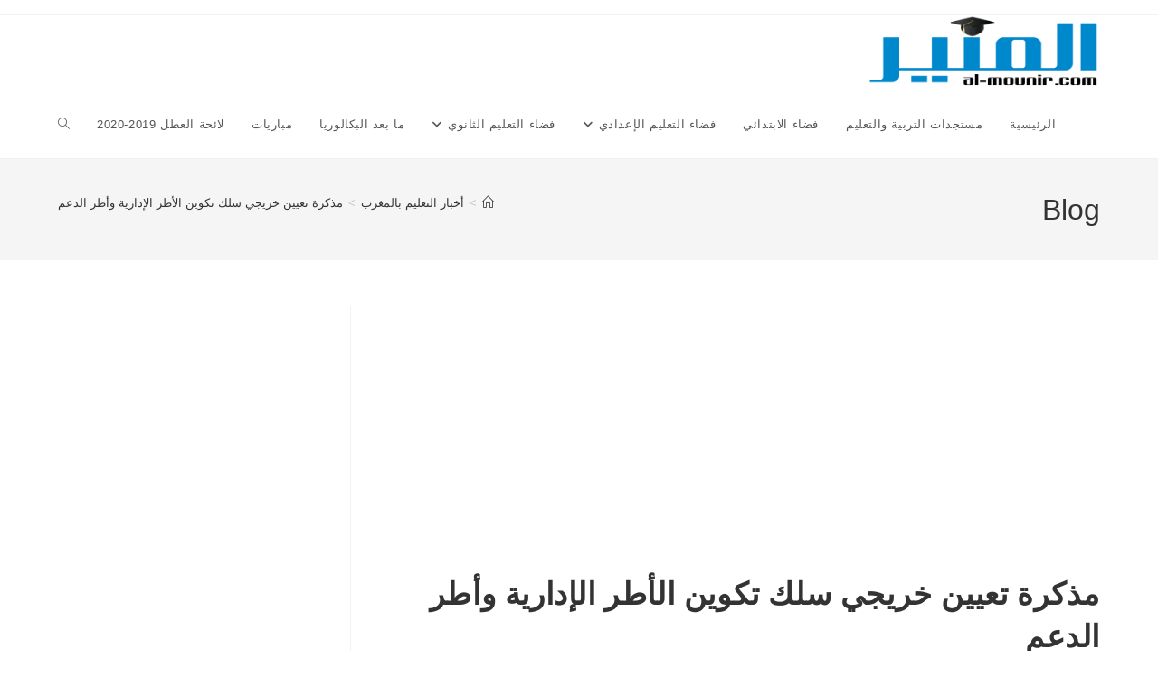

--- FILE ---
content_type: text/html; charset=UTF-8
request_url: https://al-mounir.com/%D9%85%D8%B0%D9%83%D8%B1%D8%A9-%D8%AA%D8%B9%D9%8A%D9%8A%D9%86-%D8%AE%D8%B1%D9%8A%D8%AC%D9%8A-%D8%B3%D9%84%D9%83-%D8%AA%D9%83%D9%88%D9%8A%D9%86-%D8%A7%D9%84%D8%A3%D8%B7%D8%B1-%D8%A7%D9%84%D8%A5%D8%AF/
body_size: 17742
content:
<!DOCTYPE html>
<html class="html" dir="rtl" lang="ar">
<head>
	<meta charset="UTF-8">
	<link rel="profile" href="https://gmpg.org/xfn/11">

	<meta name='robots' content='index, follow, max-image-preview:large, max-snippet:-1, max-video-preview:-1' />
<link rel="pingback" href="https://al-mounir.com/xmlrpc.php">
<meta name="viewport" content="width=device-width, initial-scale=1">
	<!-- This site is optimized with the Yoast SEO plugin v26.7 - https://yoast.com/wordpress/plugins/seo/ -->
	<title>مذكرة تعيين خريجي سلك تكوين الأطر الإدارية وأطر الدعم - المنير التربوي</title>
	<meta name="description" content="مذكرة تعيين خريجي سلك تكوين الأطر الإدارية وأطر الدعم الإداري والتربوي والاجتماعي برسم الموسم الدراسي 2018/2019. تحميل المذكرة الإطار." />
	<link rel="canonical" href="https://al-mounir.com/مذكرة-تعيين-خريجي-سلك-تكوين-الأطر-الإد/" />
	<meta property="og:locale" content="ar_AR" />
	<meta property="og:type" content="article" />
	<meta property="og:title" content="مذكرة تعيين خريجي سلك تكوين الأطر الإدارية وأطر الدعم - المنير التربوي" />
	<meta property="og:description" content="مذكرة تعيين خريجي سلك تكوين الأطر الإدارية وأطر الدعم الإداري والتربوي والاجتماعي برسم الموسم الدراسي 2018/2019. تحميل المذكرة الإطار." />
	<meta property="og:url" content="https://al-mounir.com/مذكرة-تعيين-خريجي-سلك-تكوين-الأطر-الإد/" />
	<meta property="og:site_name" content="المنير التربوي" />
	<meta property="article:publisher" content="http://تعليمي-24-324818721293621" />
	<meta property="article:published_time" content="2018-07-13T22:41:34+00:00" />
	<meta name="author" content="almounir" />
	<meta name="twitter:card" content="summary_large_image" />
	<meta name="twitter:label1" content="كُتب بواسطة" />
	<meta name="twitter:data1" content="almounir" />
	<script type="application/ld+json" class="yoast-schema-graph">{"@context":"https://schema.org","@graph":[{"@type":"Article","@id":"https://al-mounir.com/%d9%85%d8%b0%d9%83%d8%b1%d8%a9-%d8%aa%d8%b9%d9%8a%d9%8a%d9%86-%d8%ae%d8%b1%d9%8a%d8%ac%d9%8a-%d8%b3%d9%84%d9%83-%d8%aa%d9%83%d9%88%d9%8a%d9%86-%d8%a7%d9%84%d8%a3%d8%b7%d8%b1-%d8%a7%d9%84%d8%a5%d8%af/#article","isPartOf":{"@id":"https://al-mounir.com/%d9%85%d8%b0%d9%83%d8%b1%d8%a9-%d8%aa%d8%b9%d9%8a%d9%8a%d9%86-%d8%ae%d8%b1%d9%8a%d8%ac%d9%8a-%d8%b3%d9%84%d9%83-%d8%aa%d9%83%d9%88%d9%8a%d9%86-%d8%a7%d9%84%d8%a3%d8%b7%d8%b1-%d8%a7%d9%84%d8%a5%d8%af/"},"author":{"name":"almounir","@id":"https://al-mounir.com/#/schema/person/afcf3866df59662a6982ab36940d4eda"},"headline":"مذكرة تعيين خريجي سلك تكوين الأطر الإدارية وأطر الدعم","datePublished":"2018-07-13T22:41:34+00:00","mainEntityOfPage":{"@id":"https://al-mounir.com/%d9%85%d8%b0%d9%83%d8%b1%d8%a9-%d8%aa%d8%b9%d9%8a%d9%8a%d9%86-%d8%ae%d8%b1%d9%8a%d8%ac%d9%8a-%d8%b3%d9%84%d9%83-%d8%aa%d9%83%d9%88%d9%8a%d9%86-%d8%a7%d9%84%d8%a3%d8%b7%d8%b1-%d8%a7%d9%84%d8%a5%d8%af/"},"wordCount":0,"commentCount":0,"articleSection":["أخبار التعليم بالمغرب","مذكرات وزارة التربية","وثائق الإدارة التربوية"],"inLanguage":"ar","potentialAction":[{"@type":"CommentAction","name":"Comment","target":["https://al-mounir.com/%d9%85%d8%b0%d9%83%d8%b1%d8%a9-%d8%aa%d8%b9%d9%8a%d9%8a%d9%86-%d8%ae%d8%b1%d9%8a%d8%ac%d9%8a-%d8%b3%d9%84%d9%83-%d8%aa%d9%83%d9%88%d9%8a%d9%86-%d8%a7%d9%84%d8%a3%d8%b7%d8%b1-%d8%a7%d9%84%d8%a5%d8%af/#respond"]}]},{"@type":"WebPage","@id":"https://al-mounir.com/%d9%85%d8%b0%d9%83%d8%b1%d8%a9-%d8%aa%d8%b9%d9%8a%d9%8a%d9%86-%d8%ae%d8%b1%d9%8a%d8%ac%d9%8a-%d8%b3%d9%84%d9%83-%d8%aa%d9%83%d9%88%d9%8a%d9%86-%d8%a7%d9%84%d8%a3%d8%b7%d8%b1-%d8%a7%d9%84%d8%a5%d8%af/","url":"https://al-mounir.com/%d9%85%d8%b0%d9%83%d8%b1%d8%a9-%d8%aa%d8%b9%d9%8a%d9%8a%d9%86-%d8%ae%d8%b1%d9%8a%d8%ac%d9%8a-%d8%b3%d9%84%d9%83-%d8%aa%d9%83%d9%88%d9%8a%d9%86-%d8%a7%d9%84%d8%a3%d8%b7%d8%b1-%d8%a7%d9%84%d8%a5%d8%af/","name":"مذكرة تعيين خريجي سلك تكوين الأطر الإدارية وأطر الدعم - المنير التربوي","isPartOf":{"@id":"https://al-mounir.com/#website"},"datePublished":"2018-07-13T22:41:34+00:00","author":{"@id":"https://al-mounir.com/#/schema/person/afcf3866df59662a6982ab36940d4eda"},"description":"مذكرة تعيين خريجي سلك تكوين الأطر الإدارية وأطر الدعم الإداري والتربوي والاجتماعي برسم الموسم الدراسي 2018/2019. تحميل المذكرة الإطار.","breadcrumb":{"@id":"https://al-mounir.com/%d9%85%d8%b0%d9%83%d8%b1%d8%a9-%d8%aa%d8%b9%d9%8a%d9%8a%d9%86-%d8%ae%d8%b1%d9%8a%d8%ac%d9%8a-%d8%b3%d9%84%d9%83-%d8%aa%d9%83%d9%88%d9%8a%d9%86-%d8%a7%d9%84%d8%a3%d8%b7%d8%b1-%d8%a7%d9%84%d8%a5%d8%af/#breadcrumb"},"inLanguage":"ar","potentialAction":[{"@type":"ReadAction","target":["https://al-mounir.com/%d9%85%d8%b0%d9%83%d8%b1%d8%a9-%d8%aa%d8%b9%d9%8a%d9%8a%d9%86-%d8%ae%d8%b1%d9%8a%d8%ac%d9%8a-%d8%b3%d9%84%d9%83-%d8%aa%d9%83%d9%88%d9%8a%d9%86-%d8%a7%d9%84%d8%a3%d8%b7%d8%b1-%d8%a7%d9%84%d8%a5%d8%af/"]}]},{"@type":"BreadcrumbList","@id":"https://al-mounir.com/%d9%85%d8%b0%d9%83%d8%b1%d8%a9-%d8%aa%d8%b9%d9%8a%d9%8a%d9%86-%d8%ae%d8%b1%d9%8a%d8%ac%d9%8a-%d8%b3%d9%84%d9%83-%d8%aa%d9%83%d9%88%d9%8a%d9%86-%d8%a7%d9%84%d8%a3%d8%b7%d8%b1-%d8%a7%d9%84%d8%a5%d8%af/#breadcrumb","itemListElement":[{"@type":"ListItem","position":1,"name":"Home","item":"https://al-mounir.com/"},{"@type":"ListItem","position":2,"name":"مذكرة تعيين خريجي سلك تكوين الأطر الإدارية وأطر الدعم"}]},{"@type":"WebSite","@id":"https://al-mounir.com/#website","url":"https://al-mounir.com/","name":"المنير التربوي","description":"أول شبكة تعليمية بالمغرب","potentialAction":[{"@type":"SearchAction","target":{"@type":"EntryPoint","urlTemplate":"https://al-mounir.com/?s={search_term_string}"},"query-input":{"@type":"PropertyValueSpecification","valueRequired":true,"valueName":"search_term_string"}}],"inLanguage":"ar"},{"@type":"Person","@id":"https://al-mounir.com/#/schema/person/afcf3866df59662a6982ab36940d4eda","name":"almounir","image":{"@type":"ImageObject","inLanguage":"ar","@id":"https://al-mounir.com/#/schema/person/image/","url":"https://secure.gravatar.com/avatar/00dd6d8a18a2590e21d0b20719cd92e51660a578fe7860ff1c1dec7e12fc86c3?s=96&d=retro&r=g","contentUrl":"https://secure.gravatar.com/avatar/00dd6d8a18a2590e21d0b20719cd92e51660a578fe7860ff1c1dec7e12fc86c3?s=96&d=retro&r=g","caption":"almounir"}}]}</script>
	<!-- / Yoast SEO plugin. -->


<link rel="alternate" type="application/rss+xml" title="المنير التربوي &laquo; الخلاصة" href="https://al-mounir.com/feed/" />
<link rel="alternate" type="application/rss+xml" title="المنير التربوي &laquo; خلاصة التعليقات" href="https://al-mounir.com/comments/feed/" />
<link rel="alternate" type="application/rss+xml" title="المنير التربوي &laquo; مذكرة تعيين خريجي سلك تكوين الأطر الإدارية وأطر الدعم خلاصة التعليقات" href="https://al-mounir.com/%d9%85%d8%b0%d9%83%d8%b1%d8%a9-%d8%aa%d8%b9%d9%8a%d9%8a%d9%86-%d8%ae%d8%b1%d9%8a%d8%ac%d9%8a-%d8%b3%d9%84%d9%83-%d8%aa%d9%83%d9%88%d9%8a%d9%86-%d8%a7%d9%84%d8%a3%d8%b7%d8%b1-%d8%a7%d9%84%d8%a5%d8%af/feed/" />
<link rel="alternate" title="oEmbed (JSON)" type="application/json+oembed" href="https://al-mounir.com/wp-json/oembed/1.0/embed?url=https%3A%2F%2Fal-mounir.com%2F%25d9%2585%25d8%25b0%25d9%2583%25d8%25b1%25d8%25a9-%25d8%25aa%25d8%25b9%25d9%258a%25d9%258a%25d9%2586-%25d8%25ae%25d8%25b1%25d9%258a%25d8%25ac%25d9%258a-%25d8%25b3%25d9%2584%25d9%2583-%25d8%25aa%25d9%2583%25d9%2588%25d9%258a%25d9%2586-%25d8%25a7%25d9%2584%25d8%25a3%25d8%25b7%25d8%25b1-%25d8%25a7%25d9%2584%25d8%25a5%25d8%25af%2F" />
<link rel="alternate" title="oEmbed (XML)" type="text/xml+oembed" href="https://al-mounir.com/wp-json/oembed/1.0/embed?url=https%3A%2F%2Fal-mounir.com%2F%25d9%2585%25d8%25b0%25d9%2583%25d8%25b1%25d8%25a9-%25d8%25aa%25d8%25b9%25d9%258a%25d9%258a%25d9%2586-%25d8%25ae%25d8%25b1%25d9%258a%25d8%25ac%25d9%258a-%25d8%25b3%25d9%2584%25d9%2583-%25d8%25aa%25d9%2583%25d9%2588%25d9%258a%25d9%2586-%25d8%25a7%25d9%2584%25d8%25a3%25d8%25b7%25d8%25b1-%25d8%25a7%25d9%2584%25d8%25a5%25d8%25af%2F&#038;format=xml" />
		<!-- This site uses the Google Analytics by MonsterInsights plugin v9.11.1 - Using Analytics tracking - https://www.monsterinsights.com/ -->
		<!-- Note: MonsterInsights is not currently configured on this site. The site owner needs to authenticate with Google Analytics in the MonsterInsights settings panel. -->
					<!-- No tracking code set -->
				<!-- / Google Analytics by MonsterInsights -->
		<style id='wp-img-auto-sizes-contain-inline-css'>
img:is([sizes=auto i],[sizes^="auto," i]){contain-intrinsic-size:3000px 1500px}
/*# sourceURL=wp-img-auto-sizes-contain-inline-css */
</style>
<style id='wp-emoji-styles-inline-css'>

	img.wp-smiley, img.emoji {
		display: inline !important;
		border: none !important;
		box-shadow: none !important;
		height: 1em !important;
		width: 1em !important;
		margin: 0 0.07em !important;
		vertical-align: -0.1em !important;
		background: none !important;
		padding: 0 !important;
	}
/*# sourceURL=wp-emoji-styles-inline-css */
</style>
<style id='wp-block-library-inline-css'>
:root{--wp-block-synced-color:#7a00df;--wp-block-synced-color--rgb:122,0,223;--wp-bound-block-color:var(--wp-block-synced-color);--wp-editor-canvas-background:#ddd;--wp-admin-theme-color:#007cba;--wp-admin-theme-color--rgb:0,124,186;--wp-admin-theme-color-darker-10:#006ba1;--wp-admin-theme-color-darker-10--rgb:0,107,160.5;--wp-admin-theme-color-darker-20:#005a87;--wp-admin-theme-color-darker-20--rgb:0,90,135;--wp-admin-border-width-focus:2px}@media (min-resolution:192dpi){:root{--wp-admin-border-width-focus:1.5px}}.wp-element-button{cursor:pointer}:root .has-very-light-gray-background-color{background-color:#eee}:root .has-very-dark-gray-background-color{background-color:#313131}:root .has-very-light-gray-color{color:#eee}:root .has-very-dark-gray-color{color:#313131}:root .has-vivid-green-cyan-to-vivid-cyan-blue-gradient-background{background:linear-gradient(135deg,#00d084,#0693e3)}:root .has-purple-crush-gradient-background{background:linear-gradient(135deg,#34e2e4,#4721fb 50%,#ab1dfe)}:root .has-hazy-dawn-gradient-background{background:linear-gradient(135deg,#faaca8,#dad0ec)}:root .has-subdued-olive-gradient-background{background:linear-gradient(135deg,#fafae1,#67a671)}:root .has-atomic-cream-gradient-background{background:linear-gradient(135deg,#fdd79a,#004a59)}:root .has-nightshade-gradient-background{background:linear-gradient(135deg,#330968,#31cdcf)}:root .has-midnight-gradient-background{background:linear-gradient(135deg,#020381,#2874fc)}:root{--wp--preset--font-size--normal:16px;--wp--preset--font-size--huge:42px}.has-regular-font-size{font-size:1em}.has-larger-font-size{font-size:2.625em}.has-normal-font-size{font-size:var(--wp--preset--font-size--normal)}.has-huge-font-size{font-size:var(--wp--preset--font-size--huge)}.has-text-align-center{text-align:center}.has-text-align-left{text-align:left}.has-text-align-right{text-align:right}.has-fit-text{white-space:nowrap!important}#end-resizable-editor-section{display:none}.aligncenter{clear:both}.items-justified-left{justify-content:flex-start}.items-justified-center{justify-content:center}.items-justified-right{justify-content:flex-end}.items-justified-space-between{justify-content:space-between}.screen-reader-text{border:0;clip-path:inset(50%);height:1px;margin:-1px;overflow:hidden;padding:0;position:absolute;width:1px;word-wrap:normal!important}.screen-reader-text:focus{background-color:#ddd;clip-path:none;color:#444;display:block;font-size:1em;height:auto;left:5px;line-height:normal;padding:15px 23px 14px;text-decoration:none;top:5px;width:auto;z-index:100000}html :where(.has-border-color){border-style:solid}html :where([style*=border-top-color]){border-top-style:solid}html :where([style*=border-right-color]){border-right-style:solid}html :where([style*=border-bottom-color]){border-bottom-style:solid}html :where([style*=border-left-color]){border-left-style:solid}html :where([style*=border-width]){border-style:solid}html :where([style*=border-top-width]){border-top-style:solid}html :where([style*=border-right-width]){border-right-style:solid}html :where([style*=border-bottom-width]){border-bottom-style:solid}html :where([style*=border-left-width]){border-left-style:solid}html :where(img[class*=wp-image-]){height:auto;max-width:100%}:where(figure){margin:0 0 1em}html :where(.is-position-sticky){--wp-admin--admin-bar--position-offset:var(--wp-admin--admin-bar--height,0px)}@media screen and (max-width:600px){html :where(.is-position-sticky){--wp-admin--admin-bar--position-offset:0px}}

/*# sourceURL=wp-block-library-inline-css */
</style><style id='global-styles-inline-css'>
:root{--wp--preset--aspect-ratio--square: 1;--wp--preset--aspect-ratio--4-3: 4/3;--wp--preset--aspect-ratio--3-4: 3/4;--wp--preset--aspect-ratio--3-2: 3/2;--wp--preset--aspect-ratio--2-3: 2/3;--wp--preset--aspect-ratio--16-9: 16/9;--wp--preset--aspect-ratio--9-16: 9/16;--wp--preset--color--black: #000000;--wp--preset--color--cyan-bluish-gray: #abb8c3;--wp--preset--color--white: #ffffff;--wp--preset--color--pale-pink: #f78da7;--wp--preset--color--vivid-red: #cf2e2e;--wp--preset--color--luminous-vivid-orange: #ff6900;--wp--preset--color--luminous-vivid-amber: #fcb900;--wp--preset--color--light-green-cyan: #7bdcb5;--wp--preset--color--vivid-green-cyan: #00d084;--wp--preset--color--pale-cyan-blue: #8ed1fc;--wp--preset--color--vivid-cyan-blue: #0693e3;--wp--preset--color--vivid-purple: #9b51e0;--wp--preset--gradient--vivid-cyan-blue-to-vivid-purple: linear-gradient(135deg,rgb(6,147,227) 0%,rgb(155,81,224) 100%);--wp--preset--gradient--light-green-cyan-to-vivid-green-cyan: linear-gradient(135deg,rgb(122,220,180) 0%,rgb(0,208,130) 100%);--wp--preset--gradient--luminous-vivid-amber-to-luminous-vivid-orange: linear-gradient(135deg,rgb(252,185,0) 0%,rgb(255,105,0) 100%);--wp--preset--gradient--luminous-vivid-orange-to-vivid-red: linear-gradient(135deg,rgb(255,105,0) 0%,rgb(207,46,46) 100%);--wp--preset--gradient--very-light-gray-to-cyan-bluish-gray: linear-gradient(135deg,rgb(238,238,238) 0%,rgb(169,184,195) 100%);--wp--preset--gradient--cool-to-warm-spectrum: linear-gradient(135deg,rgb(74,234,220) 0%,rgb(151,120,209) 20%,rgb(207,42,186) 40%,rgb(238,44,130) 60%,rgb(251,105,98) 80%,rgb(254,248,76) 100%);--wp--preset--gradient--blush-light-purple: linear-gradient(135deg,rgb(255,206,236) 0%,rgb(152,150,240) 100%);--wp--preset--gradient--blush-bordeaux: linear-gradient(135deg,rgb(254,205,165) 0%,rgb(254,45,45) 50%,rgb(107,0,62) 100%);--wp--preset--gradient--luminous-dusk: linear-gradient(135deg,rgb(255,203,112) 0%,rgb(199,81,192) 50%,rgb(65,88,208) 100%);--wp--preset--gradient--pale-ocean: linear-gradient(135deg,rgb(255,245,203) 0%,rgb(182,227,212) 50%,rgb(51,167,181) 100%);--wp--preset--gradient--electric-grass: linear-gradient(135deg,rgb(202,248,128) 0%,rgb(113,206,126) 100%);--wp--preset--gradient--midnight: linear-gradient(135deg,rgb(2,3,129) 0%,rgb(40,116,252) 100%);--wp--preset--font-size--small: 13px;--wp--preset--font-size--medium: 20px;--wp--preset--font-size--large: 36px;--wp--preset--font-size--x-large: 42px;--wp--preset--spacing--20: 0.44rem;--wp--preset--spacing--30: 0.67rem;--wp--preset--spacing--40: 1rem;--wp--preset--spacing--50: 1.5rem;--wp--preset--spacing--60: 2.25rem;--wp--preset--spacing--70: 3.38rem;--wp--preset--spacing--80: 5.06rem;--wp--preset--shadow--natural: 6px 6px 9px rgba(0, 0, 0, 0.2);--wp--preset--shadow--deep: 12px 12px 50px rgba(0, 0, 0, 0.4);--wp--preset--shadow--sharp: 6px 6px 0px rgba(0, 0, 0, 0.2);--wp--preset--shadow--outlined: 6px 6px 0px -3px rgb(255, 255, 255), 6px 6px rgb(0, 0, 0);--wp--preset--shadow--crisp: 6px 6px 0px rgb(0, 0, 0);}:where(.is-layout-flex){gap: 0.5em;}:where(.is-layout-grid){gap: 0.5em;}body .is-layout-flex{display: flex;}.is-layout-flex{flex-wrap: wrap;align-items: center;}.is-layout-flex > :is(*, div){margin: 0;}body .is-layout-grid{display: grid;}.is-layout-grid > :is(*, div){margin: 0;}:where(.wp-block-columns.is-layout-flex){gap: 2em;}:where(.wp-block-columns.is-layout-grid){gap: 2em;}:where(.wp-block-post-template.is-layout-flex){gap: 1.25em;}:where(.wp-block-post-template.is-layout-grid){gap: 1.25em;}.has-black-color{color: var(--wp--preset--color--black) !important;}.has-cyan-bluish-gray-color{color: var(--wp--preset--color--cyan-bluish-gray) !important;}.has-white-color{color: var(--wp--preset--color--white) !important;}.has-pale-pink-color{color: var(--wp--preset--color--pale-pink) !important;}.has-vivid-red-color{color: var(--wp--preset--color--vivid-red) !important;}.has-luminous-vivid-orange-color{color: var(--wp--preset--color--luminous-vivid-orange) !important;}.has-luminous-vivid-amber-color{color: var(--wp--preset--color--luminous-vivid-amber) !important;}.has-light-green-cyan-color{color: var(--wp--preset--color--light-green-cyan) !important;}.has-vivid-green-cyan-color{color: var(--wp--preset--color--vivid-green-cyan) !important;}.has-pale-cyan-blue-color{color: var(--wp--preset--color--pale-cyan-blue) !important;}.has-vivid-cyan-blue-color{color: var(--wp--preset--color--vivid-cyan-blue) !important;}.has-vivid-purple-color{color: var(--wp--preset--color--vivid-purple) !important;}.has-black-background-color{background-color: var(--wp--preset--color--black) !important;}.has-cyan-bluish-gray-background-color{background-color: var(--wp--preset--color--cyan-bluish-gray) !important;}.has-white-background-color{background-color: var(--wp--preset--color--white) !important;}.has-pale-pink-background-color{background-color: var(--wp--preset--color--pale-pink) !important;}.has-vivid-red-background-color{background-color: var(--wp--preset--color--vivid-red) !important;}.has-luminous-vivid-orange-background-color{background-color: var(--wp--preset--color--luminous-vivid-orange) !important;}.has-luminous-vivid-amber-background-color{background-color: var(--wp--preset--color--luminous-vivid-amber) !important;}.has-light-green-cyan-background-color{background-color: var(--wp--preset--color--light-green-cyan) !important;}.has-vivid-green-cyan-background-color{background-color: var(--wp--preset--color--vivid-green-cyan) !important;}.has-pale-cyan-blue-background-color{background-color: var(--wp--preset--color--pale-cyan-blue) !important;}.has-vivid-cyan-blue-background-color{background-color: var(--wp--preset--color--vivid-cyan-blue) !important;}.has-vivid-purple-background-color{background-color: var(--wp--preset--color--vivid-purple) !important;}.has-black-border-color{border-color: var(--wp--preset--color--black) !important;}.has-cyan-bluish-gray-border-color{border-color: var(--wp--preset--color--cyan-bluish-gray) !important;}.has-white-border-color{border-color: var(--wp--preset--color--white) !important;}.has-pale-pink-border-color{border-color: var(--wp--preset--color--pale-pink) !important;}.has-vivid-red-border-color{border-color: var(--wp--preset--color--vivid-red) !important;}.has-luminous-vivid-orange-border-color{border-color: var(--wp--preset--color--luminous-vivid-orange) !important;}.has-luminous-vivid-amber-border-color{border-color: var(--wp--preset--color--luminous-vivid-amber) !important;}.has-light-green-cyan-border-color{border-color: var(--wp--preset--color--light-green-cyan) !important;}.has-vivid-green-cyan-border-color{border-color: var(--wp--preset--color--vivid-green-cyan) !important;}.has-pale-cyan-blue-border-color{border-color: var(--wp--preset--color--pale-cyan-blue) !important;}.has-vivid-cyan-blue-border-color{border-color: var(--wp--preset--color--vivid-cyan-blue) !important;}.has-vivid-purple-border-color{border-color: var(--wp--preset--color--vivid-purple) !important;}.has-vivid-cyan-blue-to-vivid-purple-gradient-background{background: var(--wp--preset--gradient--vivid-cyan-blue-to-vivid-purple) !important;}.has-light-green-cyan-to-vivid-green-cyan-gradient-background{background: var(--wp--preset--gradient--light-green-cyan-to-vivid-green-cyan) !important;}.has-luminous-vivid-amber-to-luminous-vivid-orange-gradient-background{background: var(--wp--preset--gradient--luminous-vivid-amber-to-luminous-vivid-orange) !important;}.has-luminous-vivid-orange-to-vivid-red-gradient-background{background: var(--wp--preset--gradient--luminous-vivid-orange-to-vivid-red) !important;}.has-very-light-gray-to-cyan-bluish-gray-gradient-background{background: var(--wp--preset--gradient--very-light-gray-to-cyan-bluish-gray) !important;}.has-cool-to-warm-spectrum-gradient-background{background: var(--wp--preset--gradient--cool-to-warm-spectrum) !important;}.has-blush-light-purple-gradient-background{background: var(--wp--preset--gradient--blush-light-purple) !important;}.has-blush-bordeaux-gradient-background{background: var(--wp--preset--gradient--blush-bordeaux) !important;}.has-luminous-dusk-gradient-background{background: var(--wp--preset--gradient--luminous-dusk) !important;}.has-pale-ocean-gradient-background{background: var(--wp--preset--gradient--pale-ocean) !important;}.has-electric-grass-gradient-background{background: var(--wp--preset--gradient--electric-grass) !important;}.has-midnight-gradient-background{background: var(--wp--preset--gradient--midnight) !important;}.has-small-font-size{font-size: var(--wp--preset--font-size--small) !important;}.has-medium-font-size{font-size: var(--wp--preset--font-size--medium) !important;}.has-large-font-size{font-size: var(--wp--preset--font-size--large) !important;}.has-x-large-font-size{font-size: var(--wp--preset--font-size--x-large) !important;}
/*# sourceURL=global-styles-inline-css */
</style>

<style id='classic-theme-styles-inline-css'>
/*! This file is auto-generated */
.wp-block-button__link{color:#fff;background-color:#32373c;border-radius:9999px;box-shadow:none;text-decoration:none;padding:calc(.667em + 2px) calc(1.333em + 2px);font-size:1.125em}.wp-block-file__button{background:#32373c;color:#fff;text-decoration:none}
/*# sourceURL=/wp-includes/css/classic-themes.min.css */
</style>
<link rel='stylesheet' id='font-awesome-css' href='https://al-mounir.com/wp-content/themes/oceanwp/assets/fonts/fontawesome/css/all.min.css?ver=6.7.2' media='all' />
<link rel='stylesheet' id='simple-line-icons-css' href='https://al-mounir.com/wp-content/themes/oceanwp/assets/css/third/simple-line-icons.min.css?ver=2.4.0' media='all' />
<link rel='stylesheet' id='oceanwp-style-css' href='https://al-mounir.com/wp-content/themes/oceanwp/assets/css/style.min.css?ver=4.1.4' media='all' />
<link rel='stylesheet' id='tablepress-default-css' href='https://al-mounir.com/wp-content/plugins/tablepress/css/build/default-rtl.css?ver=3.2.6' media='all' />
<script src="https://al-mounir.com/wp-includes/js/jquery/jquery.min.js?ver=3.7.1" id="jquery-core-js"></script>
<script src="https://al-mounir.com/wp-includes/js/jquery/jquery-migrate.min.js?ver=3.4.1" id="jquery-migrate-js"></script>
<link rel="https://api.w.org/" href="https://al-mounir.com/wp-json/" /><link rel="alternate" title="JSON" type="application/json" href="https://al-mounir.com/wp-json/wp/v2/posts/1505" /><link rel="EditURI" type="application/rsd+xml" title="RSD" href="https://al-mounir.com/xmlrpc.php?rsd" />
<link rel="stylesheet" href="https://al-mounir.com/wp-content/themes/oceanwp/rtl.css" media="screen" /><meta name="generator" content="WordPress 6.9" />
<link rel='shortlink' href='https://al-mounir.com/?p=1505' />
<!-- Analytify: No tracking code - check profile selection or OAuth connection --><link rel="icon" href="https://al-mounir.com/wp-content/uploads/2024/01/cropped-mounir-favicon-32x32.png" sizes="32x32" />
<link rel="icon" href="https://al-mounir.com/wp-content/uploads/2024/01/cropped-mounir-favicon-192x192.png" sizes="192x192" />
<link rel="apple-touch-icon" href="https://al-mounir.com/wp-content/uploads/2024/01/cropped-mounir-favicon-180x180.png" />
<meta name="msapplication-TileImage" content="https://al-mounir.com/wp-content/uploads/2024/01/cropped-mounir-favicon-270x270.png" />
<!-- OceanWP CSS -->
<style type="text/css">
/* Colors */body .theme-button,body input[type="submit"],body button[type="submit"],body button,body .button,body div.wpforms-container-full .wpforms-form input[type=submit],body div.wpforms-container-full .wpforms-form button[type=submit],body div.wpforms-container-full .wpforms-form .wpforms-page-button,.woocommerce-cart .wp-element-button,.woocommerce-checkout .wp-element-button,.wp-block-button__link{border-color:#ffffff}body .theme-button:hover,body input[type="submit"]:hover,body button[type="submit"]:hover,body button:hover,body .button:hover,body div.wpforms-container-full .wpforms-form input[type=submit]:hover,body div.wpforms-container-full .wpforms-form input[type=submit]:active,body div.wpforms-container-full .wpforms-form button[type=submit]:hover,body div.wpforms-container-full .wpforms-form button[type=submit]:active,body div.wpforms-container-full .wpforms-form .wpforms-page-button:hover,body div.wpforms-container-full .wpforms-form .wpforms-page-button:active,.woocommerce-cart .wp-element-button:hover,.woocommerce-checkout .wp-element-button:hover,.wp-block-button__link:hover{border-color:#ffffff}/* OceanWP Style Settings CSS */.theme-button,input[type="submit"],button[type="submit"],button,.button,body div.wpforms-container-full .wpforms-form input[type=submit],body div.wpforms-container-full .wpforms-form button[type=submit],body div.wpforms-container-full .wpforms-form .wpforms-page-button{border-style:solid}.theme-button,input[type="submit"],button[type="submit"],button,.button,body div.wpforms-container-full .wpforms-form input[type=submit],body div.wpforms-container-full .wpforms-form button[type=submit],body div.wpforms-container-full .wpforms-form .wpforms-page-button{border-width:1px}form input[type="text"],form input[type="password"],form input[type="email"],form input[type="url"],form input[type="date"],form input[type="month"],form input[type="time"],form input[type="datetime"],form input[type="datetime-local"],form input[type="week"],form input[type="number"],form input[type="search"],form input[type="tel"],form input[type="color"],form select,form textarea,.woocommerce .woocommerce-checkout .select2-container--default .select2-selection--single{border-style:solid}body div.wpforms-container-full .wpforms-form input[type=date],body div.wpforms-container-full .wpforms-form input[type=datetime],body div.wpforms-container-full .wpforms-form input[type=datetime-local],body div.wpforms-container-full .wpforms-form input[type=email],body div.wpforms-container-full .wpforms-form input[type=month],body div.wpforms-container-full .wpforms-form input[type=number],body div.wpforms-container-full .wpforms-form input[type=password],body div.wpforms-container-full .wpforms-form input[type=range],body div.wpforms-container-full .wpforms-form input[type=search],body div.wpforms-container-full .wpforms-form input[type=tel],body div.wpforms-container-full .wpforms-form input[type=text],body div.wpforms-container-full .wpforms-form input[type=time],body div.wpforms-container-full .wpforms-form input[type=url],body div.wpforms-container-full .wpforms-form input[type=week],body div.wpforms-container-full .wpforms-form select,body div.wpforms-container-full .wpforms-form textarea{border-style:solid}form input[type="text"],form input[type="password"],form input[type="email"],form input[type="url"],form input[type="date"],form input[type="month"],form input[type="time"],form input[type="datetime"],form input[type="datetime-local"],form input[type="week"],form input[type="number"],form input[type="search"],form input[type="tel"],form input[type="color"],form select,form textarea{border-radius:3px}body div.wpforms-container-full .wpforms-form input[type=date],body div.wpforms-container-full .wpforms-form input[type=datetime],body div.wpforms-container-full .wpforms-form input[type=datetime-local],body div.wpforms-container-full .wpforms-form input[type=email],body div.wpforms-container-full .wpforms-form input[type=month],body div.wpforms-container-full .wpforms-form input[type=number],body div.wpforms-container-full .wpforms-form input[type=password],body div.wpforms-container-full .wpforms-form input[type=range],body div.wpforms-container-full .wpforms-form input[type=search],body div.wpforms-container-full .wpforms-form input[type=tel],body div.wpforms-container-full .wpforms-form input[type=text],body div.wpforms-container-full .wpforms-form input[type=time],body div.wpforms-container-full .wpforms-form input[type=url],body div.wpforms-container-full .wpforms-form input[type=week],body div.wpforms-container-full .wpforms-form select,body div.wpforms-container-full .wpforms-form textarea{border-radius:3px}/* Header */#site-header.has-header-media .overlay-header-media{background-color:rgba(0,0,0,0.5)}#site-logo #site-logo-inner a img,#site-header.center-header #site-navigation-wrap .middle-site-logo a img{max-width:257px}@media (max-width:480px){#site-logo #site-logo-inner a img,#site-header.center-header #site-navigation-wrap .middle-site-logo a img{max-width:198px}}@media (max-width:480px){#site-header #site-logo #site-logo-inner a img,#site-header.center-header #site-navigation-wrap .middle-site-logo a img{max-height:57px}}/* Blog CSS */.ocean-single-post-header ul.meta-item li a:hover{color:#333333}/* Typography */body{font-size:18px;line-height:1.8}h1,h2,h3,h4,h5,h6,.theme-heading,.widget-title,.oceanwp-widget-recent-posts-title,.comment-reply-title,.entry-title,.sidebar-box .widget-title{line-height:1.4}h1{font-size:23px;line-height:1.4}h2{font-size:25px;line-height:1.4}h3{font-size:18px;line-height:1.4}h4{font-size:17px;line-height:1.4}h5{font-size:14px;line-height:1.4}h6{font-size:15px;line-height:1.4}.page-header .page-header-title,.page-header.background-image-page-header .page-header-title{font-size:32px;line-height:1.4}.page-header .page-subheading{font-size:15px;line-height:1.8}.site-breadcrumbs,.site-breadcrumbs a{font-size:13px;line-height:1.4}#top-bar-content,#top-bar-social-alt{font-size:12px;line-height:1.8}#site-logo a.site-logo-text{font-size:24px;line-height:1.8}.dropdown-menu ul li a.menu-link,#site-header.full_screen-header .fs-dropdown-menu ul.sub-menu li a{font-size:12px;line-height:1.2;letter-spacing:.6px}.sidr-class-dropdown-menu li a,a.sidr-class-toggle-sidr-close,#mobile-dropdown ul li a,body #mobile-fullscreen ul li a{font-size:15px;line-height:1.8}.blog-entry.post .blog-entry-header .entry-title a{font-size:24px;line-height:1.4}.ocean-single-post-header .single-post-title{font-size:34px;line-height:1.4;letter-spacing:.6px}.ocean-single-post-header ul.meta-item li,.ocean-single-post-header ul.meta-item li a{font-size:13px;line-height:1.4;letter-spacing:.6px}.ocean-single-post-header .post-author-name,.ocean-single-post-header .post-author-name a{font-size:14px;line-height:1.4;letter-spacing:.6px}.ocean-single-post-header .post-author-description{font-size:12px;line-height:1.4;letter-spacing:.6px}.single-post .entry-title{line-height:1.4;letter-spacing:.6px}.single-post ul.meta li,.single-post ul.meta li a{font-size:14px;line-height:1.4;letter-spacing:.6px}.sidebar-box .widget-title,.sidebar-box.widget_block .wp-block-heading{font-size:13px;line-height:1;letter-spacing:1px}#footer-widgets .footer-box .widget-title{font-size:13px;line-height:1;letter-spacing:1px}#footer-bottom #copyright{font-size:12px;line-height:1}#footer-bottom #footer-bottom-menu{font-size:12px;line-height:1}.woocommerce-store-notice.demo_store{line-height:2;letter-spacing:1.5px}.demo_store .woocommerce-store-notice__dismiss-link{line-height:2;letter-spacing:1.5px}.woocommerce ul.products li.product li.title h2,.woocommerce ul.products li.product li.title a{font-size:14px;line-height:1.5}.woocommerce ul.products li.product li.category,.woocommerce ul.products li.product li.category a{font-size:12px;line-height:1}.woocommerce ul.products li.product .price{font-size:18px;line-height:1}.woocommerce ul.products li.product .button,.woocommerce ul.products li.product .product-inner .added_to_cart{font-size:12px;line-height:1.5;letter-spacing:1px}.woocommerce ul.products li.owp-woo-cond-notice span,.woocommerce ul.products li.owp-woo-cond-notice a{font-size:16px;line-height:1;letter-spacing:1px;font-weight:600;text-transform:capitalize}.woocommerce div.product .product_title{font-size:24px;line-height:1.4;letter-spacing:.6px}.woocommerce div.product p.price{font-size:36px;line-height:1}.woocommerce .owp-btn-normal .summary form button.button,.woocommerce .owp-btn-big .summary form button.button,.woocommerce .owp-btn-very-big .summary form button.button{font-size:12px;line-height:1.5;letter-spacing:1px;text-transform:uppercase}.woocommerce div.owp-woo-single-cond-notice span,.woocommerce div.owp-woo-single-cond-notice a{font-size:18px;line-height:2;letter-spacing:1.5px;font-weight:600;text-transform:capitalize}
</style></head>

<body class="rtl wp-singular post-template-default single single-post postid-1505 single-format-standard wp-custom-logo wp-embed-responsive wp-theme-oceanwp oceanwp-theme dropdown-mobile default-breakpoint has-sidebar content-right-sidebar post-in-category-%d8%a3%d8%ae%d8%a8%d8%a7%d8%b1-%d8%a7%d9%84%d8%aa%d8%b9%d9%84%d9%8a%d9%85-%d8%a8%d8%a7%d9%84%d9%85%d8%ba%d8%b1%d8%a8 post-in-category-%d9%85%d8%b0%d9%83%d8%b1%d8%a7%d8%aa-%d9%88%d8%b2%d8%a7%d8%b1%d8%a9-%d8%a7%d9%84%d8%aa%d8%b1%d8%a8%d9%8a%d8%a9 post-in-category-%d9%88%d8%ab%d8%a7%d8%a6%d9%82-%d8%a7%d9%84%d8%a5%d8%af%d8%a7%d8%b1%d8%a9-%d8%a7%d9%84%d8%aa%d8%b1%d8%a8%d9%88%d9%8a%d8%a9 has-topbar has-breadcrumbs" itemscope="itemscope" itemtype="https://schema.org/Article">

	
	
	<div id="outer-wrap" class="site clr">

		<a class="skip-link screen-reader-text" href="#main">Skip to content</a>

		
		<div id="wrap" class="clr">

			

<div id="top-bar-wrap" class="clr">

	<div id="top-bar" class="clr container has-no-content">

		
		<div id="top-bar-inner" class="clr">

			

		</div><!-- #top-bar-inner -->

		
	</div><!-- #top-bar -->

</div><!-- #top-bar-wrap -->


			
<header id="site-header" class="minimal-header clr" data-height="74" itemscope="itemscope" itemtype="https://schema.org/WPHeader" role="banner">

	
					
			<div id="site-header-inner" class="clr container">

				
				

<div id="site-logo" class="clr" itemscope itemtype="https://schema.org/Brand" >

	
	<div id="site-logo-inner" class="clr">

		<a href="https://al-mounir.com/" class="custom-logo-link" rel="home"><img width="588" height="193" src="https://al-mounir.com/wp-content/uploads/2022/09/cropped-logoal-mounir-1-1-1.png" class="custom-logo" alt="المنير التربوي" decoding="async" fetchpriority="high" srcset="https://al-mounir.com/wp-content/uploads/2022/09/cropped-logoal-mounir-1-1-1.png 588w, https://al-mounir.com/wp-content/uploads/2022/09/cropped-logoal-mounir-1-1-1-300x98.png 300w" sizes="(max-width: 588px) 100vw, 588px" /></a>
	</div><!-- #site-logo-inner -->

	
	
</div><!-- #site-logo -->

			<div id="site-navigation-wrap" class="clr">
			
			
			
			<nav id="site-navigation" class="navigation main-navigation clr" itemscope="itemscope" itemtype="https://schema.org/SiteNavigationElement" role="navigation" >

				<ul id="menu-main-menu" class="main-menu dropdown-menu sf-menu"><li id="menu-item-442" class="menu-item menu-item-type-custom menu-item-object-custom menu-item-442"><a href="https://www.al-mounir.com" class="menu-link"><span class="text-wrap">الرئيسية</span></a></li><li id="menu-item-67" class="menu-item menu-item-type-taxonomy menu-item-object-category current-post-ancestor current-menu-parent current-post-parent menu-item-67"><a href="https://al-mounir.com/category/%d8%a3%d8%ae%d8%a8%d8%a7%d8%b1-%d8%a7%d9%84%d8%aa%d8%b9%d9%84%d9%8a%d9%85-%d8%a8%d8%a7%d9%84%d9%85%d8%ba%d8%b1%d8%a8/" class="menu-link"><span class="text-wrap">مستجدات التربية والتعليم</span></a></li><li id="menu-item-66" class="menu-item menu-item-type-taxonomy menu-item-object-category menu-item-66"><a href="https://al-mounir.com/category/%d9%81%d8%b6%d8%a7%d8%a1-%d8%a7%d9%84%d8%a7%d8%a8%d8%aa%d8%af%d8%a7%d8%a6%d9%8a/" class="menu-link"><span class="text-wrap">فضاء الابتدائي</span></a></li><li id="menu-item-93" class="menu-item menu-item-type-taxonomy menu-item-object-category menu-item-has-children dropdown menu-item-93"><a href="https://al-mounir.com/category/%d9%81%d8%b6%d8%a7%d8%a1-%d8%a7%d9%84%d8%aa%d8%b9%d9%84%d9%8a%d9%85-%d8%a7%d9%84%d8%a5%d8%b9%d8%af%d8%a7%d8%af%d9%8a/" class="menu-link"><span class="text-wrap">فضاء التعليم الإعدادي<i class="nav-arrow fa fa-angle-down" aria-hidden="true" role="img"></i></span></a>
<ul class="sub-menu">
	<li id="menu-item-84" class="menu-item menu-item-type-taxonomy menu-item-object-category menu-item-84"><a href="https://al-mounir.com/category/%d8%a3%d9%88%d9%84%d9%89-%d8%a5%d8%b9%d8%af%d8%a7%d8%af%d9%8a/" class="menu-link"><span class="text-wrap">أولى إعدادي</span></a></li>	<li id="menu-item-89" class="menu-item menu-item-type-taxonomy menu-item-object-category menu-item-89"><a href="https://al-mounir.com/category/%d8%ab%d8%a7%d9%86%d9%8a%d8%a9-%d8%a5%d8%b9%d8%af%d8%a7%d8%af%d9%8a/" class="menu-link"><span class="text-wrap">ثانية إعدادي</span></a></li>	<li id="menu-item-88" class="menu-item menu-item-type-taxonomy menu-item-object-category menu-item-88"><a href="https://al-mounir.com/category/%d8%ab%d8%a7%d9%84%d8%ab%d8%a9-%d8%a5%d8%b9%d8%af%d8%a7%d8%af%d9%8a/" class="menu-link"><span class="text-wrap">ثالثة إعدادي</span></a></li></ul>
</li><li id="menu-item-94" class="menu-item menu-item-type-taxonomy menu-item-object-category menu-item-has-children dropdown menu-item-94"><a href="https://al-mounir.com/category/%d9%81%d8%b6%d8%a7%d8%a1-%d8%a7%d9%84%d8%aa%d8%b9%d9%84%d9%8a%d9%85-%d8%a7%d9%84%d8%ab%d8%a7%d9%86%d9%88%d9%8a/" class="menu-link"><span class="text-wrap">فضاء التعليم الثانوي<i class="nav-arrow fa fa-angle-down" aria-hidden="true" role="img"></i></span></a>
<ul class="sub-menu">
	<li id="menu-item-91" class="menu-item menu-item-type-taxonomy menu-item-object-category menu-item-91"><a href="https://al-mounir.com/category/%d8%ac%d8%b0%d8%b9-%d9%85%d8%b4%d8%aa%d8%b1%d9%83/" class="menu-link"><span class="text-wrap">جذع مشترك</span></a></li>	<li id="menu-item-85" class="menu-item menu-item-type-taxonomy menu-item-object-category menu-item-85"><a href="https://al-mounir.com/category/%d8%a3%d9%88%d9%84%d9%89-%d8%a8%d8%a7%d9%83-1bac/" class="menu-link"><span class="text-wrap">أولى باك 1BAC</span></a></li>	<li id="menu-item-90" class="menu-item menu-item-type-taxonomy menu-item-object-category menu-item-90"><a href="https://al-mounir.com/category/%d8%ab%d8%a7%d9%86%d9%8a%d8%a9-%d8%a8%d8%a7%d9%83-2bac/" class="menu-link"><span class="text-wrap">ثانية باك 2BAC</span></a></li></ul>
</li><li id="menu-item-95" class="menu-item menu-item-type-taxonomy menu-item-object-category menu-item-95"><a href="https://al-mounir.com/category/%d9%85%d8%a7-%d8%a8%d8%b9%d8%af-%d8%a7%d9%84%d8%a8%d9%83%d8%a7%d9%84%d9%88%d8%b1%d9%8a%d8%a7/" class="menu-link"><span class="text-wrap">ما بعد البكالوريا</span></a></li><li id="menu-item-96" class="menu-item menu-item-type-taxonomy menu-item-object-category menu-item-96"><a href="https://al-mounir.com/category/%d9%85%d8%a8%d8%a7%d8%b1%d9%8a%d8%a7%d8%aa/" class="menu-link"><span class="text-wrap">مباريات</span></a></li><li id="menu-item-6067" class="menu-item menu-item-type-post_type menu-item-object-post menu-item-6067"><a href="https://al-mounir.com/%d9%84%d8%a7%d8%a6%d8%ad%d8%a9-%d8%a7%d9%84%d8%b9%d8%b7%d9%84-%d8%a7%d9%84%d9%85%d8%af%d8%b1%d8%b3%d9%8a%d8%a9-%d8%a8%d8%a7%d9%84%d9%85%d8%ba%d8%b1%d8%a8/" class="menu-link"><span class="text-wrap">لائحة العطل 2019-2020</span></a></li><li class="search-toggle-li" ><a href="https://al-mounir.com/#" class="site-search-toggle search-dropdown-toggle"><span class="screen-reader-text">Toggle website search</span><i class=" icon-magnifier" aria-hidden="true" role="img"></i></a></li></ul>
<div id="searchform-dropdown" class="header-searchform-wrap clr" >
	
<form aria-label="Search this website" role="search" method="get" class="searchform" action="https://al-mounir.com/">	
	<input aria-label="Insert search query" type="search" id="ocean-search-form-1" class="field" autocomplete="off" placeholder="Search" name="s">
		</form>
</div><!-- #searchform-dropdown -->

			</nav><!-- #site-navigation -->

			
			
					</div><!-- #site-navigation-wrap -->
			
		
	
				
	
	<div class="oceanwp-mobile-menu-icon clr mobile-right">

		
		
		
		<a href="https://al-mounir.com/#mobile-menu-toggle" class="mobile-menu"  aria-label="Mobile Menu">
							<i class="fa fa-bars" aria-hidden="true"></i>
								<span class="oceanwp-text">Menu</span>
				<span class="oceanwp-close-text">Close</span>
						</a>

		
		
		
	</div><!-- #oceanwp-mobile-menu-navbar -->

	

			</div><!-- #site-header-inner -->

			
<div id="mobile-dropdown" class="clr" >

	<nav class="clr" itemscope="itemscope" itemtype="https://schema.org/SiteNavigationElement">

		<ul id="menu-main-menu-1" class="menu"><li class="menu-item menu-item-type-custom menu-item-object-custom menu-item-442"><a href="https://www.al-mounir.com">الرئيسية</a></li>
<li class="menu-item menu-item-type-taxonomy menu-item-object-category current-post-ancestor current-menu-parent current-post-parent menu-item-67"><a href="https://al-mounir.com/category/%d8%a3%d8%ae%d8%a8%d8%a7%d8%b1-%d8%a7%d9%84%d8%aa%d8%b9%d9%84%d9%8a%d9%85-%d8%a8%d8%a7%d9%84%d9%85%d8%ba%d8%b1%d8%a8/">مستجدات التربية والتعليم</a></li>
<li class="menu-item menu-item-type-taxonomy menu-item-object-category menu-item-66"><a href="https://al-mounir.com/category/%d9%81%d8%b6%d8%a7%d8%a1-%d8%a7%d9%84%d8%a7%d8%a8%d8%aa%d8%af%d8%a7%d8%a6%d9%8a/">فضاء الابتدائي</a></li>
<li class="menu-item menu-item-type-taxonomy menu-item-object-category menu-item-has-children menu-item-93"><a href="https://al-mounir.com/category/%d9%81%d8%b6%d8%a7%d8%a1-%d8%a7%d9%84%d8%aa%d8%b9%d9%84%d9%8a%d9%85-%d8%a7%d9%84%d8%a5%d8%b9%d8%af%d8%a7%d8%af%d9%8a/">فضاء التعليم الإعدادي</a>
<ul class="sub-menu">
	<li class="menu-item menu-item-type-taxonomy menu-item-object-category menu-item-84"><a href="https://al-mounir.com/category/%d8%a3%d9%88%d9%84%d9%89-%d8%a5%d8%b9%d8%af%d8%a7%d8%af%d9%8a/">أولى إعدادي</a></li>
	<li class="menu-item menu-item-type-taxonomy menu-item-object-category menu-item-89"><a href="https://al-mounir.com/category/%d8%ab%d8%a7%d9%86%d9%8a%d8%a9-%d8%a5%d8%b9%d8%af%d8%a7%d8%af%d9%8a/">ثانية إعدادي</a></li>
	<li class="menu-item menu-item-type-taxonomy menu-item-object-category menu-item-88"><a href="https://al-mounir.com/category/%d8%ab%d8%a7%d9%84%d8%ab%d8%a9-%d8%a5%d8%b9%d8%af%d8%a7%d8%af%d9%8a/">ثالثة إعدادي</a></li>
</ul>
</li>
<li class="menu-item menu-item-type-taxonomy menu-item-object-category menu-item-has-children menu-item-94"><a href="https://al-mounir.com/category/%d9%81%d8%b6%d8%a7%d8%a1-%d8%a7%d9%84%d8%aa%d8%b9%d9%84%d9%8a%d9%85-%d8%a7%d9%84%d8%ab%d8%a7%d9%86%d9%88%d9%8a/">فضاء التعليم الثانوي</a>
<ul class="sub-menu">
	<li class="menu-item menu-item-type-taxonomy menu-item-object-category menu-item-91"><a href="https://al-mounir.com/category/%d8%ac%d8%b0%d8%b9-%d9%85%d8%b4%d8%aa%d8%b1%d9%83/">جذع مشترك</a></li>
	<li class="menu-item menu-item-type-taxonomy menu-item-object-category menu-item-85"><a href="https://al-mounir.com/category/%d8%a3%d9%88%d9%84%d9%89-%d8%a8%d8%a7%d9%83-1bac/">أولى باك 1BAC</a></li>
	<li class="menu-item menu-item-type-taxonomy menu-item-object-category menu-item-90"><a href="https://al-mounir.com/category/%d8%ab%d8%a7%d9%86%d9%8a%d8%a9-%d8%a8%d8%a7%d9%83-2bac/">ثانية باك 2BAC</a></li>
</ul>
</li>
<li class="menu-item menu-item-type-taxonomy menu-item-object-category menu-item-95"><a href="https://al-mounir.com/category/%d9%85%d8%a7-%d8%a8%d8%b9%d8%af-%d8%a7%d9%84%d8%a8%d9%83%d8%a7%d9%84%d9%88%d8%b1%d9%8a%d8%a7/">ما بعد البكالوريا</a></li>
<li class="menu-item menu-item-type-taxonomy menu-item-object-category menu-item-96"><a href="https://al-mounir.com/category/%d9%85%d8%a8%d8%a7%d8%b1%d9%8a%d8%a7%d8%aa/">مباريات</a></li>
<li class="menu-item menu-item-type-post_type menu-item-object-post menu-item-6067"><a href="https://al-mounir.com/%d9%84%d8%a7%d8%a6%d8%ad%d8%a9-%d8%a7%d9%84%d8%b9%d8%b7%d9%84-%d8%a7%d9%84%d9%85%d8%af%d8%b1%d8%b3%d9%8a%d8%a9-%d8%a8%d8%a7%d9%84%d9%85%d8%ba%d8%b1%d8%a8/">لائحة العطل 2019-2020</a></li>
<li class="search-toggle-li" ><a href="https://al-mounir.com/#" class="site-search-toggle search-dropdown-toggle"><span class="screen-reader-text">Toggle website search</span><i class=" icon-magnifier" aria-hidden="true" role="img"></i></a></li></ul>
<div id="mobile-menu-search" class="clr">
	<form aria-label="Search this website" method="get" action="https://al-mounir.com/" class="mobile-searchform">
		<input aria-label="Insert search query" value="" class="field" id="ocean-mobile-search-2" type="search" name="s" autocomplete="off" placeholder="Search" />
		<button aria-label="Submit search" type="submit" class="searchform-submit">
			<i class=" icon-magnifier" aria-hidden="true" role="img"></i>		</button>
					</form>
</div><!-- .mobile-menu-search -->

	</nav>

</div>

			
			
		
		
</header><!-- #site-header -->


			
			<main id="main" class="site-main clr"  role="main">

				

<header class="page-header">

	
	<div class="container clr page-header-inner">

		
			<h1 class="page-header-title clr" itemprop="headline">Blog</h1>

			
		
		<nav role="navigation" aria-label="Breadcrumbs" class="site-breadcrumbs clr position-"><ol class="trail-items" itemscope itemtype="http://schema.org/BreadcrumbList"><meta name="numberOfItems" content="3" /><meta name="itemListOrder" content="Ascending" /><li class="trail-item trail-begin" itemprop="itemListElement" itemscope itemtype="https://schema.org/ListItem"><a href="https://al-mounir.com" rel="home" aria-label="Home" itemprop="item"><span itemprop="name"><i class=" icon-home" aria-hidden="true" role="img"></i><span class="breadcrumb-home has-icon">Home</span></span></a><span class="breadcrumb-sep">></span><meta itemprop="position" content="1" /></li><li class="trail-item" itemprop="itemListElement" itemscope itemtype="https://schema.org/ListItem"><a href="https://al-mounir.com/category/%d8%a3%d8%ae%d8%a8%d8%a7%d8%b1-%d8%a7%d9%84%d8%aa%d8%b9%d9%84%d9%8a%d9%85-%d8%a8%d8%a7%d9%84%d9%85%d8%ba%d8%b1%d8%a8/" itemprop="item"><span itemprop="name">أخبار التعليم بالمغرب</span></a><span class="breadcrumb-sep">></span><meta itemprop="position" content="2" /></li><li class="trail-item trail-end" itemprop="itemListElement" itemscope itemtype="https://schema.org/ListItem"><span itemprop="name"><a href="https://al-mounir.com/%d9%85%d8%b0%d9%83%d8%b1%d8%a9-%d8%aa%d8%b9%d9%8a%d9%8a%d9%86-%d8%ae%d8%b1%d9%8a%d8%ac%d9%8a-%d8%b3%d9%84%d9%83-%d8%aa%d9%83%d9%88%d9%8a%d9%86-%d8%a7%d9%84%d8%a3%d8%b7%d8%b1-%d8%a7%d9%84%d8%a5%d8%af/">مذكرة تعيين خريجي سلك تكوين الأطر الإدارية وأطر الدعم</a></span><meta itemprop="position" content="3" /></li></ol></nav>
	</div><!-- .page-header-inner -->

	
	
</header><!-- .page-header -->


	
	<div id="content-wrap" class="container clr">

		
		<div id="primary" class="content-area clr">

			
			<div id="content" class="site-content clr">

				
				<div class='code-block code-block-3' style='margin: 8px 0; clear: both;'>
<script async src="https://pagead2.googlesyndication.com/pagead/js/adsbygoogle.js?client=ca-pub-8727212085917134"
     crossorigin="anonymous"></script>
<!-- mounir -->
<ins class="adsbygoogle"
     style="display:block"
     data-ad-client="ca-pub-8727212085917134"
     data-ad-slot="4954355305"
     data-ad-format="auto"
     data-full-width-responsive="true"></ins>
<script>
     (adsbygoogle = window.adsbygoogle || []).push({});
</script></div>

<article id="post-1505">

	

<header class="entry-header clr">
	<h2 class="single-post-title entry-title" itemprop="headline">مذكرة تعيين خريجي سلك تكوين الأطر الإدارية وأطر الدعم</h2><!-- .single-post-title -->
</header><!-- .entry-header -->


<ul class="meta ospm-default clr">

	
		
		
		
					<li class="meta-cat"><span class="screen-reader-text">Post category:</span><i class=" icon-folder" aria-hidden="true" role="img"></i><a href="https://al-mounir.com/category/%d8%a3%d8%ae%d8%a8%d8%a7%d8%b1-%d8%a7%d9%84%d8%aa%d8%b9%d9%84%d9%8a%d9%85-%d8%a8%d8%a7%d9%84%d9%85%d8%ba%d8%b1%d8%a8/" rel="category tag">أخبار التعليم بالمغرب</a> <span class="owp-sep">/</span> <a href="https://al-mounir.com/category/%d9%85%d8%b0%d9%83%d8%b1%d8%a7%d8%aa-%d9%88%d8%b2%d8%a7%d8%b1%d8%a9-%d8%a7%d9%84%d8%aa%d8%b1%d8%a8%d9%8a%d8%a9/" rel="category tag">مذكرات وزارة التربية</a> <span class="owp-sep">/</span> <a href="https://al-mounir.com/category/%d9%88%d8%ab%d8%a7%d8%a6%d9%82-%d8%a7%d9%84%d8%a5%d8%af%d8%a7%d8%b1%d8%a9-%d8%a7%d9%84%d8%aa%d8%b1%d8%a8%d9%88%d9%8a%d8%a9/" rel="category tag">وثائق الإدارة التربوية</a></li>
		
		
		
	
		
		
		
		
		
					<li class="meta-comments"><span class="screen-reader-text">Post comments:</span><i class=" icon-bubble" aria-hidden="true" role="img"></i><a href="https://al-mounir.com/%d9%85%d8%b0%d9%83%d8%b1%d8%a9-%d8%aa%d8%b9%d9%8a%d9%8a%d9%86-%d8%ae%d8%b1%d9%8a%d8%ac%d9%8a-%d8%b3%d9%84%d9%83-%d8%aa%d9%83%d9%88%d9%8a%d9%86-%d8%a7%d9%84%d8%a3%d8%b7%d8%b1-%d8%a7%d9%84%d8%a5%d8%af/#respond" class="comments-link" >0 Comments</a></li>
		
	
</ul>



<div class="entry-content clr" itemprop="text">
	<div class='code-block code-block-2' style='margin: 8px 0; clear: both;'>
<script async src="https://pagead2.googlesyndication.com/pagead/js/adsbygoogle.js?client=ca-pub-8727212085917134"
     crossorigin="anonymous"></script>
<!-- mounir -->
<ins class="adsbygoogle"
     style="display:block"
     data-ad-client="ca-pub-8727212085917134"
     data-ad-slot="4954355305"
     data-ad-format="auto"
     data-full-width-responsive="true"></ins>
<script>
     (adsbygoogle = window.adsbygoogle || []).push({});
</script></div>
<h2>مذكرة تعيين خريجي سلك تكوين الأطر الإدارية وأطر الدعم الإداري والتربوي والاجتماعي برسم الموسم الدراسي 2018/2019.</h2>
<h3>المذكرة الإطار توضح الشروط والكيفيات التي سيتمل من خلالها تعين خريجي سلك تكوين الأطر الإدارية وأطر الدعم الإداري والتربوي والاجتماعي.</h3>
<p style="text-align: center;"><a href="https://www.al-mounir.com/wp-content/uploads/2018/07/Note1221811072018.pdf" target="_blank" rel="noopener"><strong>تحميل المذكرة</strong></a></p>
<div class='code-block code-block-4' style='margin: 8px 0; clear: both;'>
<script async src="https://pagead2.googlesyndication.com/pagead/js/adsbygoogle.js?client=ca-pub-8727212085917134"
     crossorigin="anonymous"></script>
<!-- mounir -->
<ins class="adsbygoogle"
     style="display:block"
     data-ad-client="ca-pub-8727212085917134"
     data-ad-slot="4954355305"
     data-ad-format="auto"
     data-full-width-responsive="true"></ins>
<script>
     (adsbygoogle = window.adsbygoogle || []).push({});
</script></div>
<!-- CONTENT END 1 -->

</div><!-- .entry -->


<section id="comments" class="comments-area clr has-comments">

	
	
		<div id="respond" class="comment-respond">
		<h3 id="reply-title" class="comment-reply-title">اترك تعليقاً <small><a rel="nofollow" id="cancel-comment-reply-link" href="/%D9%85%D8%B0%D9%83%D8%B1%D8%A9-%D8%AA%D8%B9%D9%8A%D9%8A%D9%86-%D8%AE%D8%B1%D9%8A%D8%AC%D9%8A-%D8%B3%D9%84%D9%83-%D8%AA%D9%83%D9%88%D9%8A%D9%86-%D8%A7%D9%84%D8%A3%D8%B7%D8%B1-%D8%A7%D9%84%D8%A5%D8%AF/#respond" style="display:none;">إلغاء الرد</a></small></h3><form action="https://al-mounir.com/wp-comments-post.php" method="post" id="commentform" class="comment-form"><div class="comment-textarea"><label for="comment" class="screen-reader-text">Comment</label><textarea name="comment" id="comment" cols="39" rows="4" tabindex="0" class="textarea-comment" placeholder="Your comment here..."></textarea></div><div class="comment-form-author"><label for="author" class="screen-reader-text">Enter your name or username to comment</label><input type="text" name="author" id="author" value="" placeholder="Name (required)" size="22" tabindex="0" aria-required="true" class="input-name" /></div>
<div class="comment-form-email"><label for="email" class="screen-reader-text">Enter your email address to comment</label><input type="text" name="email" id="email" value="" placeholder="Email (required)" size="22" tabindex="0" aria-required="true" class="input-email" /></div>
<div class="comment-form-url"><label for="url" class="screen-reader-text">Enter your website URL (optional)</label><input type="text" name="url" id="url" value="" placeholder="Website" size="22" tabindex="0" class="input-website" /></div>
<p class="form-submit"><input name="submit" type="submit" id="comment-submit" class="submit" value="Post Comment" /> <input type='hidden' name='comment_post_ID' value='1505' id='comment_post_ID' />
<input type='hidden' name='comment_parent' id='comment_parent' value='0' />
</p><p style="display: none;"><input type="hidden" id="akismet_comment_nonce" name="akismet_comment_nonce" value="8a432fd7ef" /></p><p style="display: none !important;" class="akismet-fields-container" data-prefix="ak_"><label>&#916;<textarea name="ak_hp_textarea" cols="45" rows="8" maxlength="100"></textarea></label><input type="hidden" id="ak_js_1" name="ak_js" value="186"/><script>document.getElementById( "ak_js_1" ).setAttribute( "value", ( new Date() ).getTime() );</script></p></form>	</div><!-- #respond -->
	
</section><!-- #comments -->

</article>

				
			</div><!-- #content -->

			
		</div><!-- #primary -->

		

<aside id="right-sidebar" class="sidebar-container widget-area sidebar-primary" itemscope="itemscope" itemtype="https://schema.org/WPSideBar" role="complementary" aria-label="Primary Sidebar">

	
	<div id="right-sidebar-inner" class="clr">

		<div id="custom_html-2" class="widget_text sidebar-box widget_custom_html clr"><div class="textwidget custom-html-widget"><script async src="//pagead2.googlesyndication.com/pagead/js/adsbygoogle.js"></script>
<!-- almounir300+600 -->
<ins class="adsbygoogle"
     style="display:inline-block;width:300px;height:600px"
     data-ad-client="ca-pub-8727212085917134"
     data-ad-slot="7865251347"></ins>
<script>
(adsbygoogle = window.adsbygoogle || []).push({});
</script></div></div><div id="search-3" class="sidebar-box widget_search clr">
<form aria-label="Search this website" role="search" method="get" class="searchform" action="https://al-mounir.com/">	
	<input aria-label="Insert search query" type="search" id="ocean-search-form-3" class="field" autocomplete="off" placeholder="Search" name="s">
		</form>
</div><div id="categories-2" class="sidebar-box widget_categories clr"><h4 class="widget-title">تصنيفات</h4><form action="https://al-mounir.com" method="get"><label class="screen-reader-text" for="cat">تصنيفات</label><select  name='cat' id='cat' class='postform'>
	<option value='-1'>اختر التصنيف</option>
	<option class="level-0" value="125">taalim.ma&nbsp;&nbsp;(3)</option>
	<option class="level-0" value="1">Uncategorized&nbsp;&nbsp;(5)</option>
	<option class="level-0" value="177">أخبار الترقية&nbsp;&nbsp;(2)</option>
	<option class="level-0" value="14">أخبار التعليم بالمغرب&nbsp;&nbsp;(341)</option>
	<option class="level-0" value="166">أخبار المديريات الإقليمية&nbsp;&nbsp;(4)</option>
	<option class="level-0" value="168">أخبار النقابات&nbsp;&nbsp;(6)</option>
	<option class="level-0" value="34">أكاديمية الفنون التقليدية&nbsp;&nbsp;(2)</option>
	<option class="level-0" value="30">أنشطة مدرسية&nbsp;&nbsp;(1)</option>
	<option class="level-0" value="21">أولى إعدادي&nbsp;&nbsp;(25)</option>
	<option class="level-0" value="84">أولى إعدداي مسلك دولي فرنسية&nbsp;&nbsp;(10)</option>
	<option class="level-0" value="93">أولى ابتدائي&nbsp;&nbsp;(1)</option>
	<option class="level-0" value="25">أولى باك 1BAC&nbsp;&nbsp;(28)</option>
	<option class="level-0" value="61">الأقسام التحضيرية بالمغرب&nbsp;&nbsp;(4)</option>
	<option class="level-0" value="73">الإجازة المهنية&nbsp;&nbsp;(9)</option>
	<option class="level-0" value="71">الإجازة في التربية CLE&nbsp;&nbsp;(38)</option>
	<option class="level-0" value="78">الاجتماعيات ثانية إعدادي&nbsp;&nbsp;(11)</option>
	<option class="level-0" value="82">الاجتماعيات للسنة الأولى إعدادي&nbsp;&nbsp;(7)</option>
	<option class="level-0" value="59">الامتحانات المهنية&nbsp;&nbsp;(14)</option>
	<option class="level-0" value="51">البحرية الملكية&nbsp;&nbsp;(3)</option>
	<option class="level-0" value="12">التربية الإسلامية أولى إعدادي&nbsp;&nbsp;(20)</option>
	<option class="level-0" value="91">التربية الإسلامية أولى باك&nbsp;&nbsp;(10)</option>
	<option class="level-0" value="32">التربية الإسلامية ثانية إعدادي&nbsp;&nbsp;(26)</option>
	<option class="level-0" value="89">التربية الإسلامية جذع مشترك&nbsp;&nbsp;(18)</option>
	<option class="level-0" value="10">التربية الإسلامية للثالثة إعدادي&nbsp;&nbsp;(32)</option>
	<option class="level-0" value="76">التعليم الأولي&nbsp;&nbsp;(5)</option>
	<option class="level-0" value="86">التعليم العالي&nbsp;&nbsp;(23)</option>
	<option class="level-0" value="167">التوجيه والتخطيط التربوي&nbsp;&nbsp;(3)</option>
	<option class="level-0" value="9">الثالثة إعدادي&nbsp;&nbsp;(22)</option>
	<option class="level-0" value="74">الحركة الانتقالية&nbsp;&nbsp;(28)</option>
	<option class="level-0" value="189">الخدمة العسكرية للتجنيد tajnid&nbsp;&nbsp;(3)</option>
	<option class="level-0" value="53">الدراسة بأوكرانيا&nbsp;&nbsp;(1)</option>
	<option class="level-0" value="28">الدراسة بالخارج&nbsp;&nbsp;(13)</option>
	<option class="level-0" value="52">الدراسة بتركيا&nbsp;&nbsp;(3)</option>
	<option class="level-0" value="49">الدعم التربوي&nbsp;&nbsp;(2)</option>
	<option class="level-0" value="164">الرياضة المدرسية&nbsp;&nbsp;(1)</option>
	<option class="level-0" value="171">الرياضيات أولى إعدادي مسلك دولي&nbsp;&nbsp;(2)</option>
	<option class="level-0" value="174">الرياضيات ثانية إعدادي مسلك دولي فرنسية&nbsp;&nbsp;(2)</option>
	<option class="level-0" value="67">السنة السادسة ابتدائي&nbsp;&nbsp;(1)</option>
	<option class="level-0" value="40">العطل المدرسية والجامعية والتكوين المهني بالمغرب&nbsp;&nbsp;(4)</option>
	<option class="level-0" value="46">الفضاء الاجتماعي للموظفين&nbsp;&nbsp;(25)</option>
	<option class="level-0" value="98">اللغة العربية ثالثة إعدادي&nbsp;&nbsp;(18)</option>
	<option class="level-0" value="94">اللغة العربية ثانية إعدادي&nbsp;&nbsp;(17)</option>
	<option class="level-0" value="190">المدارس العليا للتربية والتكوين&nbsp;&nbsp;(1)</option>
	<option class="level-0" value="33">المنحة الجامعية&nbsp;&nbsp;(21)</option>
	<option class="level-0" value="31">امتحانات جهوية أولى باك&nbsp;&nbsp;(5)</option>
	<option class="level-0" value="42">امتحانات جهوية للسنة الثالثة إعدادي&nbsp;&nbsp;(6)</option>
	<option class="level-0" value="41">امتحانات جهوية للسنة الثالثة إعدايد&nbsp;&nbsp;(3)</option>
	<option class="level-0" value="92">امتحانات مباراة التعليم بالتعاقد&nbsp;&nbsp;(5)</option>
	<option class="level-0" value="207">امتحانات وطنية مع التصحيح&nbsp;&nbsp;(2)</option>
	<option class="level-0" value="50">باك Bac 2018&nbsp;&nbsp;(31)</option>
	<option class="level-0" value="100">باك BAC 2019&nbsp;&nbsp;(41)</option>
	<option class="level-0" value="179">باك أحرار&nbsp;&nbsp;(14)</option>
	<option class="level-0" value="95">برنامج تيسير&nbsp;&nbsp;(9)</option>
	<option class="level-0" value="70">تصحيح الامتحان الجهوي أولى باك 1BAC&nbsp;&nbsp;(7)</option>
	<option class="level-0" value="68">تصحيح الامتحان الوطتي باك 2018&nbsp;&nbsp;(5)</option>
	<option class="level-0" value="219">تصحيح الامتحانات الوطنية&nbsp;&nbsp;(4)</option>
	<option class="level-0" value="27">تكوين مهني&nbsp;&nbsp;(39)</option>
	<option class="level-0" value="48">توجيه ما بعد البكالوريا&nbsp;&nbsp;(146)</option>
	<option class="level-0" value="47">توجيه ما بعد الثالثة إعدادي&nbsp;&nbsp;(19)</option>
	<option class="level-0" value="23">ثالثة إعدادي&nbsp;&nbsp;(36)</option>
	<option class="level-0" value="22">ثانية إعدادي&nbsp;&nbsp;(33)</option>
	<option class="level-0" value="210">ثانية إعدادي مسلك دولي فرنسية&nbsp;&nbsp;(1)</option>
	<option class="level-0" value="26">ثانية باك 2BAC&nbsp;&nbsp;(62)</option>
	<option class="level-0" value="15">جامعات العالم&nbsp;&nbsp;(4)</option>
	<option class="level-0" value="96">جديد الترقية&nbsp;&nbsp;(3)</option>
	<option class="level-0" value="37">جذاذات التربية الإسلامية منهاج جديد&nbsp;&nbsp;(4)</option>
	<option class="level-0" value="43">جذاذات الدروس&nbsp;&nbsp;(1)</option>
	<option class="level-0" value="24">جذع مشترك&nbsp;&nbsp;(16)</option>
	<option class="level-0" value="175">جذع مشترك مسلك دولي فرنسية&nbsp;&nbsp;(2)</option>
	<option class="level-0" value="90">حوادث التعليم&nbsp;&nbsp;(1)</option>
	<option class="level-0" value="11">دروس الأولى إعدادي&nbsp;&nbsp;(4)</option>
	<option class="level-0" value="55">دروس الاجتماعيات أولى باك&nbsp;&nbsp;(4)</option>
	<option class="level-0" value="13">دروس الاجتماعيات للثالثة إعدادي&nbsp;&nbsp;(21)</option>
	<option class="level-0" value="99">دروس التربية الإسلامية ثانية باك&nbsp;&nbsp;(5)</option>
	<option class="level-0" value="87">دروس الفيزياء ثانية إعدادي&nbsp;&nbsp;(1)</option>
	<option class="level-0" value="85">دروس الفيزياء والكيمياء أولى إعدادي&nbsp;&nbsp;(5)</option>
	<option class="level-0" value="88">دروس الفيزياء والكيمياء ثالثة إعدادي&nbsp;&nbsp;(3)</option>
	<option class="level-0" value="97">دروس اللغة العربية أولى إعدادي&nbsp;&nbsp;(16)</option>
	<option class="level-0" value="36">دروس وتمارين الرياضيات ثالثة إعدادي&nbsp;&nbsp;(2)</option>
	<option class="level-0" value="35">دروس وتمارين الرياضيات ثانية إعدادي&nbsp;&nbsp;(5)</option>
	<option class="level-0" value="65">دورات تكوينية&nbsp;&nbsp;(1)</option>
	<option class="level-0" value="114">رسالة تحفيزية lettre De motivation&nbsp;&nbsp;(1)</option>
	<option class="level-0" value="185">شؤون مالية للموظف&nbsp;&nbsp;(1)</option>
	<option class="level-0" value="79">علوم الحياة والأرض ثانية إعدادي&nbsp;&nbsp;(3)</option>
	<option class="level-0" value="39">علوم الحياة والأرض للسنة الثالثة إعدادي&nbsp;&nbsp;(11)</option>
	<option class="level-0" value="211">علوم الحياة والأرض مسلك دولي فرنسية&nbsp;&nbsp;(2)</option>
	<option class="level-0" value="80">علوم الحياة ولأرض أولى إعدادي&nbsp;&nbsp;(4)</option>
	<option class="level-0" value="66">فرص الشغل&nbsp;&nbsp;(4)</option>
	<option class="level-0" value="8">فضاء الابتدائي&nbsp;&nbsp;(42)</option>
	<option class="level-0" value="18">فضاء التعليم الإعدادي&nbsp;&nbsp;(25)</option>
	<option class="level-0" value="19">فضاء التعليم الثانوي&nbsp;&nbsp;(14)</option>
	<option class="level-0" value="75">قوانين مغربية PDF&nbsp;&nbsp;(1)</option>
	<option class="level-0" value="225">كلية الطب والصيدلة&nbsp;&nbsp;(5)</option>
	<option class="level-0" value="63">كنوبس CNOPS&nbsp;&nbsp;(6)</option>
	<option class="level-0" value="72">مؤسسة محمد السادس للنهوض بالأعمال الاجتماعية&nbsp;&nbsp;(15)</option>
	<option class="level-0" value="29">ما بعد البكالوريا&nbsp;&nbsp;(25)</option>
	<option class="level-0" value="69">مباراة التفتيش&nbsp;&nbsp;(22)</option>
	<option class="level-0" value="20">مباريات&nbsp;&nbsp;(54)</option>
	<option class="level-0" value="38">مباريات التوظيف بالتعاقد&nbsp;&nbsp;(67)</option>
	<option class="level-0" value="64">مباريات الماستر&nbsp;&nbsp;(22)</option>
	<option class="level-0" value="60">متنوعات&nbsp;&nbsp;(15)</option>
	<option class="level-0" value="57">مذكرات وزارة التربية&nbsp;&nbsp;(63)</option>
	<option class="level-0" value="62">منظومة مسار massar.men.gov.ma&nbsp;&nbsp;(20)</option>
	<option class="level-0" value="77">مواضيع تربوية&nbsp;&nbsp;(1)</option>
	<option class="level-0" value="54">نماذج امتحانات البكالوريا&nbsp;&nbsp;(1)</option>
	<option class="level-0" value="83">وثائق أساتذة الابتدائي&nbsp;&nbsp;(23)</option>
	<option class="level-0" value="44">وثائق أستاذ اللغة العربية إعدادي&nbsp;&nbsp;(11)</option>
	<option class="level-0" value="58">وثائق الإدارة التربوية&nbsp;&nbsp;(14)</option>
	<option class="level-0" value="81">وثائق تربوية&nbsp;&nbsp;(20)</option>
	<option class="level-0" value="56">وثائق مدرسي علوم الحياة والأرض&nbsp;&nbsp;(8)</option>
	<option class="level-0" value="186">ولوج المدارس العسكرية المغربية&nbsp;&nbsp;(8)</option>
	<option class="level-0" value="45">ولوج المدارس العليا المغربية 2018&nbsp;&nbsp;(85)</option>
</select>
</form><script>
( ( dropdownId ) => {
	const dropdown = document.getElementById( dropdownId );
	function onSelectChange() {
		setTimeout( () => {
			if ( 'escape' === dropdown.dataset.lastkey ) {
				return;
			}
			if ( dropdown.value && parseInt( dropdown.value ) > 0 && dropdown instanceof HTMLSelectElement ) {
				dropdown.parentElement.submit();
			}
		}, 250 );
	}
	function onKeyUp( event ) {
		if ( 'Escape' === event.key ) {
			dropdown.dataset.lastkey = 'escape';
		} else {
			delete dropdown.dataset.lastkey;
		}
	}
	function onClick() {
		delete dropdown.dataset.lastkey;
	}
	dropdown.addEventListener( 'keyup', onKeyUp );
	dropdown.addEventListener( 'click', onClick );
	dropdown.addEventListener( 'change', onSelectChange );
})( "cat" );

//# sourceURL=WP_Widget_Categories%3A%3Awidget
</script>
</div><div id="categories-4" class="sidebar-box widget_categories clr"><h4 class="widget-title">تصنيفات</h4><form action="https://al-mounir.com" method="get"><label class="screen-reader-text" for="categories-dropdown-4">تصنيفات</label><select  name='cat' id='categories-dropdown-4' class='postform'>
	<option value='-1'>اختر التصنيف</option>
	<option class="level-0" value="125">taalim.ma</option>
	<option class="level-0" value="1">Uncategorized</option>
	<option class="level-0" value="177">أخبار الترقية</option>
	<option class="level-0" value="14">أخبار التعليم بالمغرب</option>
	<option class="level-0" value="166">أخبار المديريات الإقليمية</option>
	<option class="level-0" value="168">أخبار النقابات</option>
	<option class="level-0" value="34">أكاديمية الفنون التقليدية</option>
	<option class="level-0" value="30">أنشطة مدرسية</option>
	<option class="level-0" value="21">أولى إعدادي</option>
	<option class="level-0" value="84">أولى إعدداي مسلك دولي فرنسية</option>
	<option class="level-0" value="93">أولى ابتدائي</option>
	<option class="level-0" value="25">أولى باك 1BAC</option>
	<option class="level-0" value="61">الأقسام التحضيرية بالمغرب</option>
	<option class="level-0" value="73">الإجازة المهنية</option>
	<option class="level-0" value="71">الإجازة في التربية CLE</option>
	<option class="level-0" value="78">الاجتماعيات ثانية إعدادي</option>
	<option class="level-0" value="82">الاجتماعيات للسنة الأولى إعدادي</option>
	<option class="level-0" value="59">الامتحانات المهنية</option>
	<option class="level-0" value="51">البحرية الملكية</option>
	<option class="level-0" value="12">التربية الإسلامية أولى إعدادي</option>
	<option class="level-0" value="91">التربية الإسلامية أولى باك</option>
	<option class="level-0" value="32">التربية الإسلامية ثانية إعدادي</option>
	<option class="level-0" value="89">التربية الإسلامية جذع مشترك</option>
	<option class="level-0" value="10">التربية الإسلامية للثالثة إعدادي</option>
	<option class="level-0" value="76">التعليم الأولي</option>
	<option class="level-0" value="86">التعليم العالي</option>
	<option class="level-0" value="167">التوجيه والتخطيط التربوي</option>
	<option class="level-0" value="9">الثالثة إعدادي</option>
	<option class="level-0" value="74">الحركة الانتقالية</option>
	<option class="level-0" value="189">الخدمة العسكرية للتجنيد tajnid</option>
	<option class="level-0" value="53">الدراسة بأوكرانيا</option>
	<option class="level-0" value="28">الدراسة بالخارج</option>
	<option class="level-0" value="52">الدراسة بتركيا</option>
	<option class="level-0" value="49">الدعم التربوي</option>
	<option class="level-0" value="164">الرياضة المدرسية</option>
	<option class="level-0" value="171">الرياضيات أولى إعدادي مسلك دولي</option>
	<option class="level-0" value="174">الرياضيات ثانية إعدادي مسلك دولي فرنسية</option>
	<option class="level-0" value="67">السنة السادسة ابتدائي</option>
	<option class="level-0" value="40">العطل المدرسية والجامعية والتكوين المهني بالمغرب</option>
	<option class="level-0" value="46">الفضاء الاجتماعي للموظفين</option>
	<option class="level-0" value="98">اللغة العربية ثالثة إعدادي</option>
	<option class="level-0" value="94">اللغة العربية ثانية إعدادي</option>
	<option class="level-0" value="190">المدارس العليا للتربية والتكوين</option>
	<option class="level-0" value="33">المنحة الجامعية</option>
	<option class="level-0" value="31">امتحانات جهوية أولى باك</option>
	<option class="level-0" value="42">امتحانات جهوية للسنة الثالثة إعدادي</option>
	<option class="level-0" value="41">امتحانات جهوية للسنة الثالثة إعدايد</option>
	<option class="level-0" value="92">امتحانات مباراة التعليم بالتعاقد</option>
	<option class="level-0" value="207">امتحانات وطنية مع التصحيح</option>
	<option class="level-0" value="50">باك Bac 2018</option>
	<option class="level-0" value="100">باك BAC 2019</option>
	<option class="level-0" value="179">باك أحرار</option>
	<option class="level-0" value="95">برنامج تيسير</option>
	<option class="level-0" value="70">تصحيح الامتحان الجهوي أولى باك 1BAC</option>
	<option class="level-0" value="68">تصحيح الامتحان الوطتي باك 2018</option>
	<option class="level-0" value="219">تصحيح الامتحانات الوطنية</option>
	<option class="level-0" value="27">تكوين مهني</option>
	<option class="level-0" value="48">توجيه ما بعد البكالوريا</option>
	<option class="level-0" value="47">توجيه ما بعد الثالثة إعدادي</option>
	<option class="level-0" value="23">ثالثة إعدادي</option>
	<option class="level-0" value="22">ثانية إعدادي</option>
	<option class="level-0" value="210">ثانية إعدادي مسلك دولي فرنسية</option>
	<option class="level-0" value="26">ثانية باك 2BAC</option>
	<option class="level-0" value="15">جامعات العالم</option>
	<option class="level-0" value="96">جديد الترقية</option>
	<option class="level-0" value="37">جذاذات التربية الإسلامية منهاج جديد</option>
	<option class="level-0" value="43">جذاذات الدروس</option>
	<option class="level-0" value="24">جذع مشترك</option>
	<option class="level-0" value="175">جذع مشترك مسلك دولي فرنسية</option>
	<option class="level-0" value="90">حوادث التعليم</option>
	<option class="level-0" value="11">دروس الأولى إعدادي</option>
	<option class="level-0" value="55">دروس الاجتماعيات أولى باك</option>
	<option class="level-0" value="13">دروس الاجتماعيات للثالثة إعدادي</option>
	<option class="level-0" value="99">دروس التربية الإسلامية ثانية باك</option>
	<option class="level-0" value="87">دروس الفيزياء ثانية إعدادي</option>
	<option class="level-0" value="85">دروس الفيزياء والكيمياء أولى إعدادي</option>
	<option class="level-0" value="88">دروس الفيزياء والكيمياء ثالثة إعدادي</option>
	<option class="level-0" value="97">دروس اللغة العربية أولى إعدادي</option>
	<option class="level-0" value="36">دروس وتمارين الرياضيات ثالثة إعدادي</option>
	<option class="level-0" value="35">دروس وتمارين الرياضيات ثانية إعدادي</option>
	<option class="level-0" value="65">دورات تكوينية</option>
	<option class="level-0" value="114">رسالة تحفيزية lettre De motivation</option>
	<option class="level-0" value="185">شؤون مالية للموظف</option>
	<option class="level-0" value="79">علوم الحياة والأرض ثانية إعدادي</option>
	<option class="level-0" value="39">علوم الحياة والأرض للسنة الثالثة إعدادي</option>
	<option class="level-0" value="211">علوم الحياة والأرض مسلك دولي فرنسية</option>
	<option class="level-0" value="80">علوم الحياة ولأرض أولى إعدادي</option>
	<option class="level-0" value="66">فرص الشغل</option>
	<option class="level-0" value="8">فضاء الابتدائي</option>
	<option class="level-0" value="18">فضاء التعليم الإعدادي</option>
	<option class="level-0" value="19">فضاء التعليم الثانوي</option>
	<option class="level-0" value="75">قوانين مغربية PDF</option>
	<option class="level-0" value="225">كلية الطب والصيدلة</option>
	<option class="level-0" value="63">كنوبس CNOPS</option>
	<option class="level-0" value="72">مؤسسة محمد السادس للنهوض بالأعمال الاجتماعية</option>
	<option class="level-0" value="29">ما بعد البكالوريا</option>
	<option class="level-0" value="69">مباراة التفتيش</option>
	<option class="level-0" value="20">مباريات</option>
	<option class="level-0" value="38">مباريات التوظيف بالتعاقد</option>
	<option class="level-0" value="64">مباريات الماستر</option>
	<option class="level-0" value="60">متنوعات</option>
	<option class="level-0" value="57">مذكرات وزارة التربية</option>
	<option class="level-0" value="62">منظومة مسار massar.men.gov.ma</option>
	<option class="level-0" value="77">مواضيع تربوية</option>
	<option class="level-0" value="54">نماذج امتحانات البكالوريا</option>
	<option class="level-0" value="83">وثائق أساتذة الابتدائي</option>
	<option class="level-0" value="44">وثائق أستاذ اللغة العربية إعدادي</option>
	<option class="level-0" value="58">وثائق الإدارة التربوية</option>
	<option class="level-0" value="81">وثائق تربوية</option>
	<option class="level-0" value="56">وثائق مدرسي علوم الحياة والأرض</option>
	<option class="level-0" value="186">ولوج المدارس العسكرية المغربية</option>
	<option class="level-0" value="45">ولوج المدارس العليا المغربية 2018</option>
</select>
</form><script>
( ( dropdownId ) => {
	const dropdown = document.getElementById( dropdownId );
	function onSelectChange() {
		setTimeout( () => {
			if ( 'escape' === dropdown.dataset.lastkey ) {
				return;
			}
			if ( dropdown.value && parseInt( dropdown.value ) > 0 && dropdown instanceof HTMLSelectElement ) {
				dropdown.parentElement.submit();
			}
		}, 250 );
	}
	function onKeyUp( event ) {
		if ( 'Escape' === event.key ) {
			dropdown.dataset.lastkey = 'escape';
		} else {
			delete dropdown.dataset.lastkey;
		}
	}
	function onClick() {
		delete dropdown.dataset.lastkey;
	}
	dropdown.addEventListener( 'keyup', onKeyUp );
	dropdown.addEventListener( 'click', onClick );
	dropdown.addEventListener( 'change', onSelectChange );
})( "categories-dropdown-4" );

//# sourceURL=WP_Widget_Categories%3A%3Awidget
</script>
</div><div id="rss-5" class="sidebar-box widget_rss clr"><h4 class="widget-title"><a class="rsswidget rss-widget-feed" href="https://www.al-mounir.com/feed/"><img class="rss-widget-icon" style="border:0" width="14" height="14" src="https://al-mounir.com/wp-includes/images/rss.png" alt="RSS" loading="lazy" /></a> <a class="rsswidget rss-widget-title" href="https://al-mounir.com/">المنير التربوي</a></h4><ul><li><a class='rsswidget' href='https://al-mounir.com/%D8%AA%D8%AD%D8%B6%D9%8A%D8%B1-%D8%AF%D8%B1%D8%B3-%D8%A7%D9%84%D8%AD%D8%B6%D8%A7%D8%B1%D8%A9-%D8%A7%D9%84%D8%A5%D8%BA%D8%B1%D9%8A%D9%82%D9%8A%D8%A9-1-%D8%A5%D8%B9%D8%AF%D8%A7%D8%AF%D9%8A/?utm_source=rss&#038;utm_medium=rss&#038;utm_campaign=%25d8%25aa%25d8%25ad%25d8%25b6%25d9%258a%25d8%25b1-%25d8%25af%25d8%25b1%25d8%25b3-%25d8%25a7%25d9%2584%25d8%25ad%25d8%25b6%25d8%25a7%25d8%25b1%25d8%25a9-%25d8%25a7%25d9%2584%25d8%25a5%25d8%25ba%25d8%25b1%25d9%258a%25d9%2582%25d9%258a%25d8%25a9-1-%25d8%25a5%25d8%25b9%25d8%25af%25d8%25a7%25d8%25af%25d9%258a'>تحضير درس الحضارة الإغريقية للسنة الأولى إعدادي</a></li><li><a class='rsswidget' href='https://al-mounir.com/%D8%AA%D8%AD%D8%B6%D9%8A%D8%B1-%D8%AF%D8%B1%D8%B3-%D8%AD%D8%B6%D8%A7%D8%B1%D8%A9-%D9%85%D8%B5%D8%B1-%D8%A7%D9%84%D9%82%D8%AF%D9%8A%D9%85%D8%A9-%D9%84%D9%84%D8%B3%D9%86%D8%A9-%D8%A3%D9%88%D9%84%D9%89/?utm_source=rss&#038;utm_medium=rss&#038;utm_campaign=%25d8%25aa%25d8%25ad%25d8%25b6%25d9%258a%25d8%25b1-%25d8%25af%25d8%25b1%25d8%25b3-%25d8%25ad%25d8%25b6%25d8%25a7%25d8%25b1%25d8%25a9-%25d9%2585%25d8%25b5%25d8%25b1-%25d8%25a7%25d9%2584%25d9%2582%25d8%25af%25d9%258a%25d9%2585%25d8%25a9-%25d9%2584%25d9%2584%25d8%25b3%25d9%2586%25d8%25a9-%25d8%25a3%25d9%2588%25d9%2584%25d9%2589'>تحضير درس حضارة مصر القديمة للسنة أولى إعدادي</a></li><li><a class='rsswidget' href='https://al-mounir.com/%D8%AA%D8%AD%D8%B6%D9%8A%D8%B1-%D8%AF%D8%B1%D8%B3-%D8%AD%D8%B6%D8%A7%D8%B1%D8%A9-%D8%A8%D9%84%D8%A7%D8%AF-%D8%A7%D9%84%D8%B1%D8%A7%D9%81%D8%AF%D9%8A%D9%86-1-%D8%A5%D8%B9%D8%AF%D8%A7%D8%AF%D9%8A/?utm_source=rss&#038;utm_medium=rss&#038;utm_campaign=%25d8%25aa%25d8%25ad%25d8%25b6%25d9%258a%25d8%25b1-%25d8%25af%25d8%25b1%25d8%25b3-%25d8%25ad%25d8%25b6%25d8%25a7%25d8%25b1%25d8%25a9-%25d8%25a8%25d9%2584%25d8%25a7%25d8%25af-%25d8%25a7%25d9%2584%25d8%25b1%25d8%25a7%25d9%2581%25d8%25af%25d9%258a%25d9%2586-1-%25d8%25a5%25d8%25b9%25d8%25af%25d8%25a7%25d8%25af%25d9%258a'>تحضير درس حضارة بلاد الرافدين للسنة أولى إعدادي</a></li><li><a class='rsswidget' href='https://al-mounir.com/%D8%A7%D9%84%D8%AA%D9%88%D8%B2%D9%8A%D8%B9-%D8%A7%D9%84%D8%B3%D9%86%D9%88%D9%8A-%D9%84%D9%83%D8%AA%D8%A7%D8%A8-%D8%A7%D9%84%D9%85%D9%81%D9%8A%D8%AF-1-%D8%A7%D8%A8%D8%AA%D8%AF%D8%A7%D8%A6%D9%8A/?utm_source=rss&#038;utm_medium=rss&#038;utm_campaign=%25d8%25a7%25d9%2584%25d8%25aa%25d9%2588%25d8%25b2%25d9%258a%25d8%25b9-%25d8%25a7%25d9%2584%25d8%25b3%25d9%2586%25d9%2588%25d9%258a-%25d9%2584%25d9%2583%25d8%25aa%25d8%25a7%25d8%25a8-%25d8%25a7%25d9%2584%25d9%2585%25d9%2581%25d9%258a%25d8%25af-1-%25d8%25a7%25d8%25a8%25d8%25aa%25d8%25af%25d8%25a7%25d8%25a6%25d9%258a'>التوزيع السنوي لكتاب المفيد في اللغة العربية أولى ابتدائي</a></li><li><a class='rsswidget' href='https://al-mounir.com/%D8%B2%D9%81%D9%8A%D8%B1-%D9%85%D8%B1%D8%A7%D9%83%D8%B4-%D8%A7%D9%84%D9%85%D8%B1%D9%83%D8%A8-%D8%A7%D9%84%D8%B3%D9%8A%D8%A7%D8%AD%D9%8A/?utm_source=rss&#038;utm_medium=rss&#038;utm_campaign=%25d8%25b2%25d9%2581%25d9%258a%25d8%25b1-%25d9%2585%25d8%25b1%25d8%25a7%25d9%2583%25d8%25b4-%25d8%25a7%25d9%2584%25d9%2585%25d8%25b1%25d9%2583%25d8%25a8-%25d8%25a7%25d9%2584%25d8%25b3%25d9%258a%25d8%25a7%25d8%25ad%25d9%258a'>زفير مراكش: المركب السياحي التابع لمؤسسة محمد السادس</a></li><li><a class='rsswidget' href='https://al-mounir.com/%D8%B1%D9%88%D8%A7%D8%A6%D8%B2-%D8%A7%D9%84%D8%AA%D9%82%D9%88%D9%8A%D9%85-%D8%A7%D9%84%D8%AA%D8%B4%D8%AE%D9%8A%D8%B5%D9%8A-%D9%84%D9%84%D8%B3%D9%86%D8%A9-%D8%A7%D9%84%D8%B3%D8%A7%D8%AF%D8%B3%D8%A9/?utm_source=rss&#038;utm_medium=rss&#038;utm_campaign=%25d8%25b1%25d9%2588%25d8%25a7%25d8%25a6%25d8%25b2-%25d8%25a7%25d9%2584%25d8%25aa%25d9%2582%25d9%2588%25d9%258a%25d9%2585-%25d8%25a7%25d9%2584%25d8%25aa%25d8%25b4%25d8%25ae%25d9%258a%25d8%25b5%25d9%258a-%25d9%2584%25d9%2584%25d8%25b3%25d9%2586%25d8%25a9-%25d8%25a7%25d9%2584%25d8%25b3%25d8%25a7%25d8%25af%25d8%25b3%25d8%25a9'>روائز التقويم التشخيصي للسنة السادسة ابتدائي 2019/2020</a></li></ul></div>
	</div><!-- #sidebar-inner -->

	
</aside><!-- #right-sidebar -->


	</div><!-- #content-wrap -->

	

	</main><!-- #main -->

	
	
	
		
<footer id="footer" class="site-footer" itemscope="itemscope" itemtype="https://schema.org/WPFooter" role="contentinfo">

	
	<div id="footer-inner" class="clr">

		

<div id="footer-widgets" class="oceanwp-row clr tablet-2-col mobile-1-col">

	
	<div class="footer-widgets-inner container">

					<div class="footer-box span_1_of_4 col col-1">
							</div><!-- .footer-one-box -->

							<div class="footer-box span_1_of_4 col col-2">
									</div><!-- .footer-one-box -->
				
							<div class="footer-box span_1_of_4 col col-3 ">
									</div><!-- .footer-one-box -->
				
							<div class="footer-box span_1_of_4 col col-4">
									</div><!-- .footer-box -->
				
			
	</div><!-- .container -->

	
</div><!-- #footer-widgets -->



<div id="footer-bottom" class="clr">

	
	<div id="footer-bottom-inner" class="container clr">

		
			<div id="footer-bottom-menu" class="navigation clr">

				<div class="menu-top-container"><ul id="menu-top" class="menu"><li id="menu-item-3252" class="menu-item menu-item-type-post_type menu-item-object-page menu-item-3252"><a href="https://al-mounir.com/%d8%a7%d9%84%d8%b5%d9%81%d8%ad%d8%a9-%d8%a7%d9%84%d8%b1%d8%a6%d9%8a%d8%b3%d8%a9/">الرئيسة</a></li>
<li id="menu-item-3253" class="menu-item menu-item-type-post_type menu-item-object-page menu-item-3253"><a href="https://al-mounir.com/%d8%b3%d9%8a%d8%a7%d8%b3%d8%a9-%d8%a7%d9%84%d8%ae%d8%b5%d9%88%d8%b5%d9%8a%d8%a9/">سياسة الخصوصية</a></li>
<li id="menu-item-3255" class="menu-item menu-item-type-post_type menu-item-object-page menu-item-3255"><a href="https://al-mounir.com/sample-page/">للتواصل  <span class="__cf_email__" data-cfemail="c7a4a8a9b3a6a4b387a6abeaaaa8b2a9aeb5e9a4a8aa">[email&#160;protected]</span></a></li>
<li id="menu-item-5943" class="menu-item menu-item-type-post_type menu-item-object-page menu-item-5943"><a href="https://al-mounir.com/%d8%a3%d9%88%d9%84%d9%89-%d8%a5%d8%b9%d8%af%d8%a7%d8%af%d9%8a/">أولى إعدادي</a></li>
<li id="menu-item-5947" class="menu-item menu-item-type-post_type menu-item-object-page menu-item-5947"><a href="https://al-mounir.com/%d8%ab%d8%a7%d9%86%d9%8a%d8%a9-%d8%a5%d8%b9%d8%af%d8%a7%d8%af%d9%8a/">دروس الثانية إعدادي</a></li>
<li id="menu-item-6022" class="menu-item menu-item-type-post_type menu-item-object-page menu-item-6022"><a href="https://al-mounir.com/%d8%ab%d8%a7%d9%84%d8%ab%d8%a9-%d8%a5%d8%b9%d8%af%d8%a7%d8%af%d9%8a/">ثالثة إعدادي</a></li>
</ul></div>
			</div><!-- #footer-bottom-menu -->

			
		
			<div id="copyright" class="clr" role="contentinfo">
				Copyright - WordPress Theme by OceanWP			</div><!-- #copyright -->

			
	</div><!-- #footer-bottom-inner -->

	
</div><!-- #footer-bottom -->


	</div><!-- #footer-inner -->

	
</footer><!-- #footer -->

	
	
</div><!-- #wrap -->


</div><!-- #outer-wrap -->



<a aria-label="Scroll to the top of the page" href="#" id="scroll-top" class="scroll-top-right"><i class=" fa fa-angle-up" aria-hidden="true" role="img"></i></a>




<script data-cfasync="false" src="/cdn-cgi/scripts/5c5dd728/cloudflare-static/email-decode.min.js"></script><script type="speculationrules">
{"prefetch":[{"source":"document","where":{"and":[{"href_matches":"/*"},{"not":{"href_matches":["/wp-*.php","/wp-admin/*","/wp-content/uploads/*","/wp-content/*","/wp-content/plugins/*","/wp-content/themes/oceanwp/*","/*\\?(.+)"]}},{"not":{"selector_matches":"a[rel~=\"nofollow\"]"}},{"not":{"selector_matches":".no-prefetch, .no-prefetch a"}}]},"eagerness":"conservative"}]}
</script>
<script src="https://al-mounir.com/wp-includes/js/comment-reply.min.js?ver=6.9" id="comment-reply-js" async data-wp-strategy="async" fetchpriority="low"></script>
<script src="https://al-mounir.com/wp-includes/js/imagesloaded.min.js?ver=5.0.0" id="imagesloaded-js"></script>
<script id="oceanwp-main-js-extra">
var oceanwpLocalize = {"nonce":"5133fad117","isRTL":"1","menuSearchStyle":"drop_down","mobileMenuSearchStyle":"disabled","sidrSource":null,"sidrDisplace":"1","sidrSide":"left","sidrDropdownTarget":"link","verticalHeaderTarget":"link","customScrollOffset":"0","customSelects":".woocommerce-ordering .orderby, #dropdown_product_cat, .widget_categories select, .widget_archive select, .single-product .variations_form .variations select","loadMoreLoadingText":"Loading..."};
//# sourceURL=oceanwp-main-js-extra
</script>
<script src="https://al-mounir.com/wp-content/themes/oceanwp/assets/js/theme.min.js?ver=4.1.4" id="oceanwp-main-js"></script>
<script src="https://al-mounir.com/wp-content/themes/oceanwp/assets/js/drop-down-mobile-menu.min.js?ver=4.1.4" id="oceanwp-drop-down-mobile-menu-js"></script>
<script src="https://al-mounir.com/wp-content/themes/oceanwp/assets/js/drop-down-search.min.js?ver=4.1.4" id="oceanwp-drop-down-search-js"></script>
<script src="https://al-mounir.com/wp-content/themes/oceanwp/assets/js/vendors/magnific-popup.min.js?ver=4.1.4" id="ow-magnific-popup-js"></script>
<script src="https://al-mounir.com/wp-content/themes/oceanwp/assets/js/ow-lightbox.min.js?ver=4.1.4" id="oceanwp-lightbox-js"></script>
<script src="https://al-mounir.com/wp-content/themes/oceanwp/assets/js/vendors/flickity.pkgd.min.js?ver=4.1.4" id="ow-flickity-js"></script>
<script src="https://al-mounir.com/wp-content/themes/oceanwp/assets/js/ow-slider.min.js?ver=4.1.4" id="oceanwp-slider-js"></script>
<script src="https://al-mounir.com/wp-content/themes/oceanwp/assets/js/scroll-effect.min.js?ver=4.1.4" id="oceanwp-scroll-effect-js"></script>
<script src="https://al-mounir.com/wp-content/themes/oceanwp/assets/js/scroll-top.min.js?ver=4.1.4" id="oceanwp-scroll-top-js"></script>
<script src="https://al-mounir.com/wp-content/themes/oceanwp/assets/js/select.min.js?ver=4.1.4" id="oceanwp-select-js"></script>
<script defer src="https://al-mounir.com/wp-content/plugins/akismet/_inc/akismet-frontend.js?ver=1763017211" id="akismet-frontend-js"></script>
<script id="wp-emoji-settings" type="application/json">
{"baseUrl":"https://s.w.org/images/core/emoji/17.0.2/72x72/","ext":".png","svgUrl":"https://s.w.org/images/core/emoji/17.0.2/svg/","svgExt":".svg","source":{"concatemoji":"https://al-mounir.com/wp-includes/js/wp-emoji-release.min.js?ver=6.9"}}
</script>
<script type="module">
/*! This file is auto-generated */
const a=JSON.parse(document.getElementById("wp-emoji-settings").textContent),o=(window._wpemojiSettings=a,"wpEmojiSettingsSupports"),s=["flag","emoji"];function i(e){try{var t={supportTests:e,timestamp:(new Date).valueOf()};sessionStorage.setItem(o,JSON.stringify(t))}catch(e){}}function c(e,t,n){e.clearRect(0,0,e.canvas.width,e.canvas.height),e.fillText(t,0,0);t=new Uint32Array(e.getImageData(0,0,e.canvas.width,e.canvas.height).data);e.clearRect(0,0,e.canvas.width,e.canvas.height),e.fillText(n,0,0);const a=new Uint32Array(e.getImageData(0,0,e.canvas.width,e.canvas.height).data);return t.every((e,t)=>e===a[t])}function p(e,t){e.clearRect(0,0,e.canvas.width,e.canvas.height),e.fillText(t,0,0);var n=e.getImageData(16,16,1,1);for(let e=0;e<n.data.length;e++)if(0!==n.data[e])return!1;return!0}function u(e,t,n,a){switch(t){case"flag":return n(e,"\ud83c\udff3\ufe0f\u200d\u26a7\ufe0f","\ud83c\udff3\ufe0f\u200b\u26a7\ufe0f")?!1:!n(e,"\ud83c\udde8\ud83c\uddf6","\ud83c\udde8\u200b\ud83c\uddf6")&&!n(e,"\ud83c\udff4\udb40\udc67\udb40\udc62\udb40\udc65\udb40\udc6e\udb40\udc67\udb40\udc7f","\ud83c\udff4\u200b\udb40\udc67\u200b\udb40\udc62\u200b\udb40\udc65\u200b\udb40\udc6e\u200b\udb40\udc67\u200b\udb40\udc7f");case"emoji":return!a(e,"\ud83e\u1fac8")}return!1}function f(e,t,n,a){let r;const o=(r="undefined"!=typeof WorkerGlobalScope&&self instanceof WorkerGlobalScope?new OffscreenCanvas(300,150):document.createElement("canvas")).getContext("2d",{willReadFrequently:!0}),s=(o.textBaseline="top",o.font="600 32px Arial",{});return e.forEach(e=>{s[e]=t(o,e,n,a)}),s}function r(e){var t=document.createElement("script");t.src=e,t.defer=!0,document.head.appendChild(t)}a.supports={everything:!0,everythingExceptFlag:!0},new Promise(t=>{let n=function(){try{var e=JSON.parse(sessionStorage.getItem(o));if("object"==typeof e&&"number"==typeof e.timestamp&&(new Date).valueOf()<e.timestamp+604800&&"object"==typeof e.supportTests)return e.supportTests}catch(e){}return null}();if(!n){if("undefined"!=typeof Worker&&"undefined"!=typeof OffscreenCanvas&&"undefined"!=typeof URL&&URL.createObjectURL&&"undefined"!=typeof Blob)try{var e="postMessage("+f.toString()+"("+[JSON.stringify(s),u.toString(),c.toString(),p.toString()].join(",")+"));",a=new Blob([e],{type:"text/javascript"});const r=new Worker(URL.createObjectURL(a),{name:"wpTestEmojiSupports"});return void(r.onmessage=e=>{i(n=e.data),r.terminate(),t(n)})}catch(e){}i(n=f(s,u,c,p))}t(n)}).then(e=>{for(const n in e)a.supports[n]=e[n],a.supports.everything=a.supports.everything&&a.supports[n],"flag"!==n&&(a.supports.everythingExceptFlag=a.supports.everythingExceptFlag&&a.supports[n]);var t;a.supports.everythingExceptFlag=a.supports.everythingExceptFlag&&!a.supports.flag,a.supports.everything||((t=a.source||{}).concatemoji?r(t.concatemoji):t.wpemoji&&t.twemoji&&(r(t.twemoji),r(t.wpemoji)))});
//# sourceURL=https://al-mounir.com/wp-includes/js/wp-emoji-loader.min.js
</script>
<link rel='stylesheet' id='su-rtl-shortcodes-css' href='https://al-mounir.com/wp-content/plugins/shortcodes-ultimate/includes/css/rtl-shortcodes.css?ver=7.4.8' media='all' />
<script defer src="https://static.cloudflareinsights.com/beacon.min.js/vcd15cbe7772f49c399c6a5babf22c1241717689176015" integrity="sha512-ZpsOmlRQV6y907TI0dKBHq9Md29nnaEIPlkf84rnaERnq6zvWvPUqr2ft8M1aS28oN72PdrCzSjY4U6VaAw1EQ==" data-cf-beacon='{"version":"2024.11.0","token":"5fcc3363c4b046fd870dd05803a5adb5","r":1,"server_timing":{"name":{"cfCacheStatus":true,"cfEdge":true,"cfExtPri":true,"cfL4":true,"cfOrigin":true,"cfSpeedBrain":true},"location_startswith":null}}' crossorigin="anonymous"></script>
</body>
</html>


--- FILE ---
content_type: text/html; charset=utf-8
request_url: https://www.google.com/recaptcha/api2/aframe
body_size: 268
content:
<!DOCTYPE HTML><html><head><meta http-equiv="content-type" content="text/html; charset=UTF-8"></head><body><script nonce="56zvYA68C4LunIVPtx3JIQ">/** Anti-fraud and anti-abuse applications only. See google.com/recaptcha */ try{var clients={'sodar':'https://pagead2.googlesyndication.com/pagead/sodar?'};window.addEventListener("message",function(a){try{if(a.source===window.parent){var b=JSON.parse(a.data);var c=clients[b['id']];if(c){var d=document.createElement('img');d.src=c+b['params']+'&rc='+(localStorage.getItem("rc::a")?sessionStorage.getItem("rc::b"):"");window.document.body.appendChild(d);sessionStorage.setItem("rc::e",parseInt(sessionStorage.getItem("rc::e")||0)+1);localStorage.setItem("rc::h",'1768728867957');}}}catch(b){}});window.parent.postMessage("_grecaptcha_ready", "*");}catch(b){}</script></body></html>